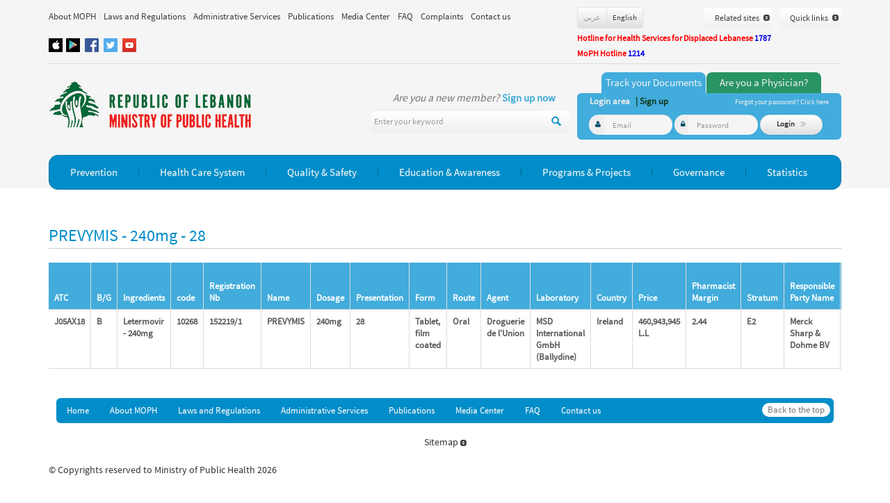

--- FILE ---
content_type: text/html; charset=UTF-8
request_url: https://moph.gov.lb/en/Drugs/view/3122
body_size: 13844
content:
<!DOCTYPE html>
<html>
<head>
	<meta charset="utf-8">
    <meta http-equiv="X-UA-Compatible" content="IE=edge">    
    <meta name="viewport" content="width=device-width, initial-scale=1">
	<meta http-equiv="Content-Type" content="text/html; charset=utf-8" />
		<title> Home</title>
	
		<link rel="stylesheet" type="text/css" href="/css/en/css_cached.css?param7" />
	<meta name="DESCRIPTION" content="Home" />
<meta name="KEYWORDS" content="Dr Walid Ammar, MOPH, Ministry of Health" />
<meta name="LANGUAGE" content="EN" />
<meta name="DISTRIBUTION" content="global" />
<meta name="ROBOTS" content="index,follow" />

	<link rel="shortcut icon" href="/img/favicon.png" type="image/x-icon" >

	<script type="text/javascript" src="/js/user_jquery_top_en_cached.js" ></script>
		    <style>
	        .sliderDesc h1{
	            direction:ltr;
	        }
	    </style>
	    	 
 	<!--<script src="https://maps.google.com/maps?file=api&amp;v=2&amp;key=ABQIAAAAiZVbo2iLPHsantFyqspDuRTAeGz9dP13U01EftDOeU8A9kn0fRSwp-SB7dXPBFi1YlNKfOacgqxBRA&sensor=false" type="text/javascript"></script>-->
 	
 	<script src="https://maps.google.com/maps?file=api&amp;v=2&amp;key=AIzaSyDt5dDn93aw89BrGnSAGIX6ucuX2NEpa5o&sensor=false" type="text/javascript"></script>

	<script src="https://www.google.com/recaptcha/api.js" async defer></script>

	<!-- <link href='http://fonts.googleapis.com/css?family=Source+Sans+Pro:200,300,400,600,700,900' rel='stylesheet' type='text/css'>
	<script type="text/javascript" src="http://www.google.com/recaptcha/api/js/recaptcha_ajax.js"></script> -->


	
	
<meta property="fb:app_id" content="378537472243260"/>
<meta property="og:title" content="moph"/>
<meta property="og:type" content="website"/>
<meta property="og:url" content="http://www.moph.gov.lb"/>
	<meta property="og:image:width" content="600"/>
	<meta property="og:image:height" content="315"/>
<meta property="og:image" content="http://www.moph.gov.lb/img/en/fbLogo3.jpg"/>
<style>
    .himage{width:100%;}
</style>

</head>


<body>


		<div id="my_popup"><div id="my_popup_content"></div></div>
	<!-- header -->
	<div class="greyHeaderBg">
    <div class="container">
	<div class="col-lg-8 col-md-12 col-sm-12 col-xs-12 hidden-xs floatClass" style="padding-left:0;padding-right:0">
		<ul class="topNavList ">
			<li class="topNavListItem commonMenu " id="main_menu_about_us" >
								<a href="/en/about" class="topNavListItemLink" >About MOPH</a>
				
	
	<div style=";" class="upperSubmenu" id="submenu_about_us" >
		<div class="subMenuUpArrow2">&nbsp;</div>
	<!--		<div class="submenuColSep1">&nbsp;</div>-->
		<div class="submenuColSep2">&nbsp;</div>
		<!--		<div class="submenuColSep2">&nbsp;</div>-->
		
<!--		<ul>-->
			<div class='SubMenuEntryContainer'><div class='SubMenuEntry' style='' >	
	<!--				<div class='f-l'>					-->
						<a style="border-right: "    href="/en/Pages/9/1024/the-ministry">The Ministry of Public Health</a>
	<!--				</div>-->
					</div><div class='SubMenuEntry' style='' >	
	<!--				<div class='f-l'>					-->
						<a style="border-right: none"    href="/en/Pages/9/1/our-vision-mission">Our Vision / Mission</a>
	<!--				</div>-->
					</div></div><div class='SubMenuEntryContainer'><div class='SubMenuEntry' style='' >	
	<!--				<div class='f-l'>					-->
						<a style="border-right: "    href="/en/Pages/9/1269/strategic-plans">Strategic Plans</a>
	<!--				</div>-->
					</div><div class='SubMenuEntry' style='' >	
	<!--				<div class='f-l'>					-->
						<a style="border-right: none"    href="/en/Pages/9/3802/job-opportunities-">Job Opportunities </a>
	<!--				</div>-->
					</div></div>			
<!--		</ul>-->
	</div>
	
	
<script>	
	
	$('#main_menu_about_us').hoverIntent({
		over: function(elemt){
			$("#submenu_about_us").show();
			
				$(".commonMenu").removeClass('activeMenu');
				$("#main_menu_about_us").addClass('activeMenu');
			
		},
			timeout: 300, // number = milliseconds delay before onMouseOut
		out: function(){
			$("#submenu_about_us").hide();
			
			$(".commonMenu").removeClass('activeMenu');
				
			
					
		}
	});
</script>
			</li>
			<li class="topNavListItem commonMenu">
								<a href="/en/laws" class="topNavListItemLink">Laws and Regulations</a>

			</li>
			<li class="topNavListItem commonMenu"  id="main_menu_administrative_services" >
								<a href="/en/AdministrativeServices/index" class="topNavListItemLink">Administrative Services</a>
							</li>
            <li class="topNavListItem commonMenu"  id="main_menu_e-services" style="display:none;" >
                <a href="/en/e-services" class="topNavListItemLink">E-Services</a>
            </li>
			<li class="topNavListItem commonMenu" id="main_menu_publications" >
								<a href="/en/publications" class="topNavListItemLink">Publications</a>
							</li>
			<li class="topNavListItem commonMenu"  id="main_menu_media_center" >
								<a href="/en/Media" class="topNavListItemLink">Media Center</a>
				
	
	<div style="" class="upperSubmenu" id="submenu_media_center" >
		<div class="subMenuUpArrow2">&nbsp;</div>
	<!--		<div class="submenuColSep1">&nbsp;</div>-->
		<div class="submenuColSep2">&nbsp;</div>
		<!--		<div class="submenuColSep2">&nbsp;</div>-->
		
<!--		<ul>-->
			<div class='SubMenuEntryContainer'><div class='SubMenuEntry' style='' >	
	<!--				<div class='f-l'>					-->
						<a style="border-right: "   href="/en/Media/news">News</a>
	<!--				</div>-->
					</div><div class='SubMenuEntry' style='' >	
	<!--				<div class='f-l'>					-->
						<a style="border-right: none"   href="/en/Media/alerts">Alerts</a>
	<!--				</div>-->
					</div><div class='SubMenuEntry' style='' >	
	<!--				<div class='f-l'>					-->
						<a style="border-right: "   href="/en/Media/announcements">Announcements</a>
	<!--				</div>-->
					</div></div><div class='SubMenuEntryContainer'><div class='SubMenuEntry' style='' >	
	<!--				<div class='f-l'>					-->
						<a style="border-right: none"   href="/en/Media/events_conferences">Events & Conferences</a>
	<!--				</div>-->
					</div><div class='SubMenuEntry' style='' >	
	<!--				<div class='f-l'>					-->
						<a style="border-right: "   href="/en/Media/health_in_lebanon">Health in Lebanon</a>
	<!--				</div>-->
					</div>			
<!--		</ul>-->
	</div>
	
	
<script>	
	
	$('#main_menu_media_center').hoverIntent({
		over: function(elemt){
			$("#submenu_media_center").show();
			
				$(".commonMenu").removeClass('activeMenu');
				$("#main_menu_media_center").addClass('activeMenu');
			
		},
			timeout: 300, // number = milliseconds delay before onMouseOut
		out: function(){
			$("#submenu_media_center").hide();
			
			$(".commonMenu").removeClass('activeMenu');
				
			
					
		}
	});
</script>
							</li>
			<li class="topNavListItem commonMenu" id="main_menu_faq" >
								<a href="/en/faq" class="topNavListItemLink">FAQ</a>
				
	
	<div style=";" class="upperSubmenu" id="submenu_faq" >
		<div class="subMenuUpArrow2">&nbsp;</div>
	<!--		<div class="submenuColSep1">&nbsp;</div>-->
		<div class="submenuColSep2">&nbsp;</div>
		<!--		<div class="submenuColSep2">&nbsp;</div>-->
		
<!--		<ul>-->
			<div class='SubMenuEntryContainer'><div class='SubMenuEntry' style='' >	
	<!--				<div class='f-l'>					-->
						<a style="border-right: "    href="/en/Pages/14/2455/hospital-accreditation-faq">Hospital Accreditation </a>
	<!--				</div>-->
					</div></div><div class='SubMenuEntryContainer'><div class='SubMenuEntry' style='' >	
	<!--				<div class='f-l'>					-->
						<a style="border-right: none"    href="/en/Pages/14/1402/phc-faq">Primary Health Care</a>
	<!--				</div>-->
					</div></div>			
<!--		</ul>-->
	</div>
	
	
<script>	
	
	$('#main_menu_faq').hoverIntent({
		over: function(elemt){
			$("#submenu_faq").show();
			
				$(".commonMenu").removeClass('activeMenu');
				$("#main_menu_faq").addClass('activeMenu');
			
		},
			timeout: 300, // number = milliseconds delay before onMouseOut
		out: function(){
			$("#submenu_faq").hide();
			
			$(".commonMenu").removeClass('activeMenu');
				
			
					
		}
	});
</script>
			</li>
			<li class="topNavListItem commonMenu"  id="main_menu_complaints" >
								<a href="/en/complaints" class="topNavListItemLink">Complaints</a>
							</li>
			<li class="topNavListItem commonMenu"  id="main_menu_contact_us" >
								<a href="/en/contact" class="topNavListItemLink">Contact us</a>
							</li>
		</ul>
		<div class="socaialLink visible-lg visible-md" style="padding-top:10px;width:100%;margin-bottom:3px;">
			            <a target="_blank" href="https://www.facebook.com/mophleb"  title="Facebook" class="socaialLinkList face"></a>            <a target="_blank" href="https://twitter.com/mophleb"  title="Twitter" class="socaialLinkList twit"></a>            <a target="_blank" href="http://www.youtube.com/mophleb" title="Youtube" class="socaialLinkList youtube"></a><a href="https://appsto.re/lb/ok9oM.i" target="_blank" class="floatClass" style="width:20px;overflow:hidden;text-align:left;direction:ltr;" title="App Store"><img style="margin-left:-1px;" src="/img/appStore.jpg" alt="" border="0" /></a><a href="https://play.google.com/store/apps/details?id=com.apps2you.MOPH" target="_blank" class="floatClass" title="Google Play" style="margin-left:5px;margin-right:5px;width:20px;overflow:hidden;text-align:left;direction:ltr;"><img style="margin-left:-1px;" src="/img/googlePlay.jpg" alt="" border="0" /></a>		</div>
	</div>
	<div class="col-lg-4 col-md-12 col-sm-12 col-xs-12 floatClass" style="margin-top:10px;padding:0px;">
		<div class="visible-lg visible-md col-lg-4 floatClass" style="padding:0px;">            	
            	<div class="btn-group  noIndent " style="margin-bottom: 5px;" role="group" aria-label="...">            	
	            		                <div class="btn miniBtn btn-default"><a class="langBtn " href="/ar/Drugs/view/3122" onclick="change_lang('ar');return false;">&#1593;&#1585;&#1576;&#1610;</a></div>
	                <div class="btn miniBtn  btn-default"><a class="langBtn langBtnActive"  href="/en/Drugs/view/3122" onclick="change_lang('en');return false;">English</a></div>
<!-- 	                <div class="btn miniBtn btn-default"><a class="langBtn "  href="/Pages/coming_soon"></a></div> -->
	                
	               
	            </div>
            
            	
            </div>
            
<div >
				<div  style="z-index: 2000" class="btn btn-lg greyBtn topLinkBtnContainer floatRevClass " onclick="show_link_menu('quick_links')">
				<div class="f-l">Quick links</div>
				<div class="f-l linkBtnArrows"><img src="/img/spacer.gif" width="9" height="9" alt="" /></div>
				
				<div class="topLinkBtnInner" id="quick_links" >
					<ul>
												
							<li style="border: " ><a  target="_blank" href="http://www.moph.gov.lb/en/Users/track_document">Track Your Document</a></li>
													
							<li style="border: " ><a  target="_blank" href="http://moph.gov.lb/en/Pages/3/3101/drugs-public-price-list-">Drugs Public Price List</a></li>
													
							<li style="border: none" ><a  target="_blank" href="http://moph.gov.lb/en/HealthFacilities/index/3/188/8/health-facility-locator">Health Facility Locator</a></li>
													
					</ul>
				</div>
			</div>
				
		 
		
	<div style="z-index: 2000" class="btn btn-lg greyBtn topLinkBtnContainer hidden-lg hidden-md floatRevClass" onclick="show_link_menu('all_links')">
		<div class="f-l">links</div>
		<div class="f-l linkBtnArrows"><img src="/img/spacer.gif" width="9" height="9" alt="" /></div>
		
		<div class="topLinkBtnInner" id="all_links" >
			<ul>
										
					<li style="border: " ><a  target="_blank" href="http:////www.beirutsummit.gov.lb/">Beirut Summit 2019</a></li>
											
					<li style="border: " ><a  target="_blank" href="http://www.nodlb.org">National Organization for Organ and Tissues Donation and Transplantation</a></li>
											
					<li style="border: " ><a  target="_blank" href="http://www.agriculture.gov.lb/english/Pages/Main.aspx">Ministry of Agriculture</a></li>
											
					<li style="border: " ><a  target="_blank" href="http://www.culture.gov.lb/">Ministry of Culture</a></li>
											
					<li style="border: " ><a  target="_blank" href="http://www.ministryofdisplaced.gov.lb/Cultures/ar-lb/Pages/default.aspx">Ministry of Displaced</a></li>
											
					<li style="border: " ><a  target="_blank" href="http://www.economy.gov.lb/en/">Ministry of Economy and Trade</a></li>
											
					<li style="border: " ><a  target="_blank" href="http://https://www.mehe.gov.lb/en">Ministry of Education and Higher Education</a></li>
											
					<li style="border: " ><a  target="_blank" href="http://www.energyandwater.gov.lb/">Ministry of Energy and Water</a></li>
											
					<li style="border: " ><a  target="_blank" href="http://www.moe.gov.lb/home.aspx">Ministry of Environment</a></li>
											
					<li style="border: " ><a  target="_blank" href="http://www.finance.gov.lb/Pages/index.htm">Ministry of Finance</a></li>
											
					<li style="border: " ><a  target="_blank" href="http://www.emigrants.gov.lb/">Ministry of Foreign Affairs and Emigrants </a></li>
											
					<li style="border: " ><a  target="_blank" href="http://www.justice.gov.lb/CP/ViewPage.aspx?id=1&language=2">Ministry of Justice</a></li>
											
					<li style="border: " ><a  target="_blank" href="http://www.industry.gov.lb/pages/default.aspx">Ministry of Industry</a></li>
											
					<li style="border: " ><a  target="_blank" href="http://www.moim.gov.lb/">Ministry of Interior and Municipalities</a></li>
											
					<li style="border: " ><a  target="_blank" href="http://www.labor.gov.lb/_layouts/MOL_Application/default.aspx">Ministry of Labor</a></li>
											
					<li style="border: " ><a  target="_blank" href="http://www.mod.gov.lb/Cultures/ar-lb/Pages/default.aspx">Ministry of National Defense</a></li>
											
					<li style="border: " ><a  target="_blank" href="http://www.transportation.gov.lb/Index.aspx">Ministry of Public Works and Transport</a></li>
											
					<li style="border: " ><a  target="_blank" href="http://www.socialaffairs.gov.lb/en/msadefault.aspx?parm=10">Ministry of Social Affairs</a></li>
											
					<li style="border: " ><a  target="_blank" href="http://www.mpt.gov.lb/index.php/en/">Ministry of Telecommunications</a></li>
											
					<li style="border: " ><a  target="_blank" href="http://mot.gov.lb/">Ministry of Tourism</a></li>
											
					<li style="border: " ><a  target="_blank" href="http://www.minijes.gov.lb/Cultures/ar-lb/Pages/default.aspx">Ministry of Youth and Sports</a></li>
											
					<li style="border: " ><a  target="_blank" href="http://www.omsar.gov.lb/Cultures/en-US/Pages/default.aspx">Office of the Minister of State for Administrative Reform (OMSAR)</a></li>
											
					<li style="border: " ><a  target="_blank" href="http://www.bguh.gov.lb/">Rafic Hariri University Hospital (RHUH)</a></li>
											
					<li style="border: " ><a  target="_blank" href="http://www.cas.gov.lb/">Central Administration of Statistics (CAS)</a></li>
											
					<li style="border: " ><a  target="_blank" href="http://www.csb.gov.lb/">Civil Service Board</a></li>
											
					<li style="border: " ><a  target="_blank" href="http://www.mfe.gov.lb/">Cooperative of Government Employees</a></li>
											
					<li style="border: " ><a  target="_blank" href="http://www.cdr.gov.lb/eng/home.asp">Council for Development and Reconstruction</a></li>
											
					<li style="border: " ><a  target="_blank" href="http://www.cnrs.edu.lb/">National Council for Scientific Research</a></li>
											
					<li style="border: " ><a  target="_blank" href="http://nna-leb.gov.lb/en">National News Agency</a></li>
											
					<li style="border: " ><a  target="_blank" href="http://www.cnss.gov.lb">National Social Security Fund</a></li>
											
					<li style="border: " ><a  target="_blank" href="http://oml.org.lb/en/Home">Lebanese Order of Physicians</a></li>
											
					<li style="border: " ><a  target="_blank" href="http://www.opl.org.lb/site/en/index.php">Order of Pharmacist</a></li>
											
					<li style="border: " ><a  target="_blank" href="http://www.orderofnurses.org.lb/defaultEn.html">Order of Nurses in Lebanon</a></li>
											
					<li style="border: " ><a  target="_blank" href="http://www.syndicateofhospitals.org.lb/">Syndicate of Hospital in Lebanon</a></li>
											
					<li style="border: " ><a  target="_blank" href="http://europa.eu/">Europian Union</a></li>
											
					<li style="border: " ><a  target="_blank" href="http://www.imshealth.com/">International Medical Statistics (IMS)</a></li>
											
					<li style="border: " ><a  target="_blank" href="http://www.un.org/">United Nations</a></li>
											
					<li style="border: " ><a  target="_blank" href="http://www.worldbank.org/">The World Bank</a></li>
											
					<li style="border: " ><a  target="_blank" href="http://www.who.int/countries/lbn/en/">World Health Organization (WHO) office in Lebanon</a></li>
											
					<li style="border: " ><a  target="_blank" href="http://www.who.int/en/">World Health Organization (WHO)</a></li>
									
								
										
					<li style="border: " ><a  target="_blank" href="http://www.moph.gov.lb/en/Users/track_document">Track Your Document</a></li>
											
					<li style="border: " ><a  target="_blank" href="http://moph.gov.lb/en/Pages/3/3101/drugs-public-price-list-">Drugs Public Price List</a></li>
											
					<li style="border: none" ><a  target="_blank" href="http://moph.gov.lb/en/HealthFacilities/index/3/188/8/health-facility-locator">Health Facility Locator</a></li>
									
			</ul>
		</div>
	</div>
	
	 
            
	<div style="z-index: 2000" class="btn-lg greyBtn topLinkBtnContainer visible-lg visible-md floatRevClass" onclick="show_link_menu('both_links')">
		<div class="f-l">Related sites</div>
		<div class="f-l linkBtnArrows"><img src="/img/spacer.gif" width="9" height="9" alt="" /></div>
		
		<div class="topLinkBtnInner" id="both_links" >
			<ul>
										
					<li style="border: " ><a  target="_blank" href="http:////www.beirutsummit.gov.lb/">Beirut Summit 2019</a></li>
											
					<li style="border: " ><a  target="_blank" href="http://www.nodlb.org">National Organization for Organ and Tissues Donation and Transplantation</a></li>
											
					<li style="border: " ><a  target="_blank" href="http://www.agriculture.gov.lb/english/Pages/Main.aspx">Ministry of Agriculture</a></li>
											
					<li style="border: " ><a  target="_blank" href="http://www.culture.gov.lb/">Ministry of Culture</a></li>
											
					<li style="border: " ><a  target="_blank" href="http://www.ministryofdisplaced.gov.lb/Cultures/ar-lb/Pages/default.aspx">Ministry of Displaced</a></li>
											
					<li style="border: " ><a  target="_blank" href="http://www.economy.gov.lb/en/">Ministry of Economy and Trade</a></li>
											
					<li style="border: " ><a  target="_blank" href="http://https://www.mehe.gov.lb/en">Ministry of Education and Higher Education</a></li>
											
					<li style="border: " ><a  target="_blank" href="http://www.energyandwater.gov.lb/">Ministry of Energy and Water</a></li>
											
					<li style="border: " ><a  target="_blank" href="http://www.moe.gov.lb/home.aspx">Ministry of Environment</a></li>
											
					<li style="border: " ><a  target="_blank" href="http://www.finance.gov.lb/Pages/index.htm">Ministry of Finance</a></li>
											
					<li style="border: " ><a  target="_blank" href="http://www.emigrants.gov.lb/">Ministry of Foreign Affairs and Emigrants </a></li>
											
					<li style="border: " ><a  target="_blank" href="http://www.justice.gov.lb/CP/ViewPage.aspx?id=1&language=2">Ministry of Justice</a></li>
											
					<li style="border: " ><a  target="_blank" href="http://www.industry.gov.lb/pages/default.aspx">Ministry of Industry</a></li>
											
					<li style="border: " ><a  target="_blank" href="http://www.moim.gov.lb/">Ministry of Interior and Municipalities</a></li>
											
					<li style="border: " ><a  target="_blank" href="http://www.labor.gov.lb/_layouts/MOL_Application/default.aspx">Ministry of Labor</a></li>
											
					<li style="border: " ><a  target="_blank" href="http://www.mod.gov.lb/Cultures/ar-lb/Pages/default.aspx">Ministry of National Defense</a></li>
											
					<li style="border: " ><a  target="_blank" href="http://www.transportation.gov.lb/Index.aspx">Ministry of Public Works and Transport</a></li>
											
					<li style="border: " ><a  target="_blank" href="http://www.socialaffairs.gov.lb/en/msadefault.aspx?parm=10">Ministry of Social Affairs</a></li>
											
					<li style="border: " ><a  target="_blank" href="http://www.mpt.gov.lb/index.php/en/">Ministry of Telecommunications</a></li>
											
					<li style="border: " ><a  target="_blank" href="http://mot.gov.lb/">Ministry of Tourism</a></li>
											
					<li style="border: " ><a  target="_blank" href="http://www.minijes.gov.lb/Cultures/ar-lb/Pages/default.aspx">Ministry of Youth and Sports</a></li>
											
					<li style="border: " ><a  target="_blank" href="http://www.omsar.gov.lb/Cultures/en-US/Pages/default.aspx">Office of the Minister of State for Administrative Reform (OMSAR)</a></li>
											
					<li style="border: " ><a  target="_blank" href="http://www.bguh.gov.lb/">Rafic Hariri University Hospital (RHUH)</a></li>
											
					<li style="border: " ><a  target="_blank" href="http://www.cas.gov.lb/">Central Administration of Statistics (CAS)</a></li>
											
					<li style="border: " ><a  target="_blank" href="http://www.csb.gov.lb/">Civil Service Board</a></li>
											
					<li style="border: " ><a  target="_blank" href="http://www.mfe.gov.lb/">Cooperative of Government Employees</a></li>
											
					<li style="border: " ><a  target="_blank" href="http://www.cdr.gov.lb/eng/home.asp">Council for Development and Reconstruction</a></li>
											
					<li style="border: " ><a  target="_blank" href="http://www.cnrs.edu.lb/">National Council for Scientific Research</a></li>
											
					<li style="border: " ><a  target="_blank" href="http://nna-leb.gov.lb/en">National News Agency</a></li>
											
					<li style="border: " ><a  target="_blank" href="http://www.cnss.gov.lb">National Social Security Fund</a></li>
											
					<li style="border: " ><a  target="_blank" href="http://oml.org.lb/en/Home">Lebanese Order of Physicians</a></li>
											
					<li style="border: " ><a  target="_blank" href="http://www.opl.org.lb/site/en/index.php">Order of Pharmacist</a></li>
											
					<li style="border: " ><a  target="_blank" href="http://www.orderofnurses.org.lb/defaultEn.html">Order of Nurses in Lebanon</a></li>
											
					<li style="border: " ><a  target="_blank" href="http://www.syndicateofhospitals.org.lb/">Syndicate of Hospital in Lebanon</a></li>
											
					<li style="border: " ><a  target="_blank" href="http://europa.eu/">Europian Union</a></li>
											
					<li style="border: " ><a  target="_blank" href="http://www.imshealth.com/">International Medical Statistics (IMS)</a></li>
											
					<li style="border: " ><a  target="_blank" href="http://www.un.org/">United Nations</a></li>
											
					<li style="border: " ><a  target="_blank" href="http://www.worldbank.org/">The World Bank</a></li>
											
					<li style="border: " ><a  target="_blank" href="http://www.who.int/countries/lbn/en/">World Health Organization (WHO) office in Lebanon</a></li>
											
					<li style="border: " ><a  target="_blank" href="http://www.who.int/en/">World Health Organization (WHO)</a></li>
									
								
			</ul>
		</div>
	</div>
	
	
	   
   <div class="floatClass hidden-lg hidden-md">
			 <div  style="_z-index: 999999999" class="btn btn-lg greyBtn topLinkBtnContainer   floatRevClass" onclick="show_link_menu('langList')">
				 <div class="f-l">English</div>
				 <div class="f-l linkBtnArrows"><img src="/img/spacer.gif" width="9" height="9" alt="" /></div>

				 <div class="topLinkBtnInner" id="langList" >
					 <ul>
						 						 <li  ><a href="/ar/Drugs/view/3122" onclick="change_lang('ar');return false;">&#1593;&#1585;&#1576;&#1610;</a></li>
						 <li  ><a href="/en/Drugs/view/3122" onclick="change_lang('en');return false;">English</a></li>
						 <!-- 					<li style="border: none" ><a href="" onclick="change_lang('fr');return false;"></a></li> -->


					 </ul>
				 </div>
			 </div>
		</div>
	
	
	
	
<!--	<div class="visible-lg visible-md">-->
					<!--<div style="z-index: 99999999999" class="btn btn-lg greyBtn topLinkBtnContainer" onclick="show_link_menu('government_sites')">
				<div class="f-l">Related sites</div>
				<div class="f-l linkBtnArrows"><img src="/img/spacer.gif" width="9" height="9" alt="" /></div>
				
				<div class="topLinkBtnInner" id="government_sites" >
					<ul>
												
							<li style="border: " ><a  target="_blank" href="http://www.who.int/en/">World Health Organization (WHO)</a></li>
													
						
						
					</ul>
				</div>
			</div>-->
					
			<!--<div  style="z-index: 9999999999" class="btn btn-lg greyBtn topLinkBtnContainer  " onclick="show_link_menu('other_sites')">
				<div class="f-l">Other sites</div>
				<div class="f-l linkBtnArrows"><img src="/img/spacer.gif" width="9" height="9" alt="" /></div>
				
				<div class="topLinkBtnInner" id="other_sites" >
					<ul>
												
							<li style="border: " ><a  target="_blank" href="http://www.who.int/en/">World Health Organization (WHO)</a></li>
													
					</ul>
				</div>
				
			</div>-->
				
		
	
<!--	</div>-->
	<div class="socaialLink hidden-lg hidden-md f-l">
        	            <a target="_blank" href="https://www.facebook.com/mophleb" class="socaialLinkList face"></a>            <a target="_blank" href="https://twitter.com/mophleb" class="socaialLinkList twit"></a>   </div>
   

		
</div>
		<!-- 		 ////sm xs lang button moved to links_menu element  -->
		<!--
		<div class="hotlineDiv"><a href="tel:1214"><img src="/img/en/hotline.png" alt=""" border="0"/></a></div>
		<a href="tel:009611594459">		<div align="right" style="font-weight:bold;float:right;padding-bottom:5px;color:#ff0000;font-size:15px;"> or coronavirus hotline <span style=color:#ff0000;"">01/594459</span> &nbsp;&nbsp;</div>
		</a>
		 -->
		 		 <!--div align="right" style="font-weight:bold;float:right;padding-bottom:5px;color:#ff0000;font-size:12px;clear:both;width:100%;text-align:left;">Hotline for complaints <span style="color:#ff0000;">1214</span> &nbsp;&nbsp;</div-->
		 <!--div align="right" style="font-weight:bold;float:right;padding-bottom:5px;color:#ff0000;font-size:12px;clear:both;width:100%;text-align:left;">Coronavirus hotline <span style="color:#ff0000;">01/594459</span> &nbsp;&nbsp;</div-->
         <div align="right" style="font-weight:bold;float:right;padding-bottom:5px;color:#ff0000;font-size:12px;clear:both;width:100%;text-align:left;">Hotline for Health Services for Displaced Lebanese<span style="color:#0000ee;"> 1787</span></div>
		 <div align="right" style="font-weight:bold;float:right;padding-bottom:5px;color:#ff0000;font-size:12px;clear:both;width:100%;text-align:left;display:none;">Hotline for the Patient Admission to Hospitals <span style="color:#0000ee;"> 01/832700</span></div>
         <div align="right" style="font-weight:bold;float:right;padding-bottom:5px;color:#ff0000;font-size:12px;clear:both;width:100%;text-align:left;display:none;">COVID-19 Vaccine Registration Form <span style="color:#ff0000;"> <a href="http://covax.moph.gov.lb" target="_blank" style="color: #0000ee">covax.moph.gov.lb</a></span></div>
         <div align="right" style="font-weight:bold;float:right;padding-bottom:5px;color:#ff0000;font-size:12px;clear:both;width:100%;text-align:left;">MoPH Hotline<span style="color:#0000ee;"> 1214</span></div>

		 	</div>
	<div class="hidden-lg col-md-12 col-sm-12 col-xs-12" style="height:20px">&nbsp;</div>



	<div class="col-lg-12 greyLineHeader"></div>
</div>
<div class="container">

	<div class="col-lg-8 col-md-6 floatClass" style="padding:0px;">
		<div class="logo col-lg-5 col-md-5 floatClass" style="margin-top:13px;"><a href="/"><img src="/img/en/logo.png" class="floatClass img-responsive" alt="" /></a></div>




		<div class="col-lg-7 col-md-7 col-sm-6 col-xs-12 floatClass" style="padding:0px;margin-top:20px;">

			<div class="newLogin floatRevClass  visible-lg">
									Are you a new member? <span class="newLoginBlue"> <a href="/en/Users/register"> Sign up now</a></span>
							</div>

			<div class="clear"></div>


			<div class="searchFormContainer">
				<form accept-charset="utf-8" method="GET"  id="searchForm" action="/en/Search/index">
					<div class="searchInput col-lg-8 col-md-10 noIndent">
						<div class="input-group ">

							<input type="text" class="form-control greyBtn fixHeightInput" name="search_text" placeholder="Enter your keyword">

					              <span class="input-group-btn">
					                <button onclick="$('#searchForm').submit();" class="btn greyBtn" type="button"><img src="/img/search.png" alt=""/></button>
					              </span>

						</div>
						<!-- /input-group -->
					</div>
				</form>
			</div>

		</div>

	</div>
	<div class="col-lg-4 col-md-6 col-sm-6 col-xs-12" style="padding:0px;margin-top:-15px;">

		<div class="hidden-lg hidden-md" style="margin-top:45px;">

			<div style="float:right;">
				<div class="loginIcon f-l"   onclick="show_login_form()" ><img src="/img/spacer.gif" width="42" height="34" alt=""/></div>
				<div class="searchIcon f-l"   onclick="show_search_form()" ><img src="/img/spacer.gif" width="42" height="34" alt=""/></div>

				<div class="f-l navigationBtn ">
					<nav class="mainMenuBox navbar navbar-default">
						<div class="navbar-header">
							<button type="button" class="navbar-toggle collapsed" data-toggle="collapse" data-target="#bs-example-navbar-collapse-2">
								<span class="sr-only">Toggle navigation</span>
								<span class="icon-bar"></span>
								<span class="icon-bar"></span>
								<span class="icon-bar"></span>
							</button>
						</div>
					</nav>
				</div>

			</div>

		</div>


		<div class="col-lg-12 col-md-12 col-sm-12 col-xs-12 visible-sm visible-xs" style="height:15px;">&nbsp;</div>

		<div class="indentFixibleForm visible-xs"></div>


		<!--         <div class="newLogin f-l  visible-lg" style="margin-:20px">-->
					<span class="newLoginBlue citizenTagTitle hidden-sm hidden-xs" id="citizenTitle" onclick="$('#usersLogin').show();$('#doctorsLogin').hide();">Track your Documents</span>
			<span class="newLoginBlue docTagTitle  hidden-sm hidden-xs" id="docTitle" onclick="$('#usersLogin').hide();$('#doctorsLogin').show();">Are you a Physician?</span>
				<!--           </div>-->
		<!--<div class="newLogin f-l  visible-lg" style="margin-left:20px">
                 <span class="newLoginBlue"> <a href="/en/Users/register"> Sign up now</a></span>
            </div>-->

		<div class="loginFormBox col-lg-12 col-md-12 col-sm-12 col-xs-12 floatRevClass" id="usersLogin">
	<div class="loginFormTextBox">
					<div class="loginFormTextItem">
				<span class="loginFormTextGrey">Login area</span>
				<a href="/en/Users/register" class="loginFormTextGreen">| Sign up</a>
			</div>
				<div class="loginFormTextItem floatRevClass">
			<a href="/en/Users/forgot_pwd"><span class="loginFormTextMini">Forgot your password? Click here</span></a>
		</div>
	</div>
	
		<form class="form-inline" method="post" action="/Users/login/">
			<div id="usersLoginDiv" class="floatClass"  style="width: 100%;">
				<div class="form-group loginFormGroup floatClass">
					<div class="input-group">
						<span class="input-group-addon no-border"><i class="fa  fa-user greyBtnColor"></i></span>
						<input name="data[User][login_email]" type="text" class="form-control no-border greyBtnColor loginField" id="inputGroupSuccess3"
							   placeholder="Email">
					</div>
				</div>
				<div class="form-group loginFormGroup floatClass">
					<div class="input-group">
						<span class="input-group-addon no-border"><i class="fa fa-lock greyBtnColor"></i></span>
						<input name="data[User][login_password]" type="password" class="form-control no-border greyBtnColor loginField" id="exampleInputPassword1"
							   placeholder="Password">
					</div>
				</div>

				<button type="submit" class="btn floatClass btn-default loginFormBtn">Login <img src="/img/en/login.png" alt=""/></button>
			</div>

			<div id="doctorsLoginDiv" class="floatClass" style="width:100%;display:none;">
				<div class="form-group loginFormGroup  floatClass" style="width: 135px;">
					<div class="input-group col-xs-6 floatClass loginTextArea">
						<span class="input-group-addon no-border"><i class="fa  fa-user greyBtnColor"></i></span>
						<input name="data[User][login_code]" type="text" class="form-control no-border greyBtnColor" placeholder="Code" style="width:55px;">
					</div>

					<div class="input-group col-xs-4 floatClass loginTextArea">
						<div class="input select"><select name="data[User][login_character]" class="form-control no-border greyBtnColor" style="width:50px;border-radius:10px;" id="UserLoginCharacter">
<option value=""></option>
<option value="&#1575;">&#1575;</option>
<option value="&#1576;">&#1576;</option>
<option value="&#1578;">&#1578;</option>
<option value="&#1580;">&#1580;</option>
<option value="&#1581;">&#1581;</option>
<option value="&#1582;">&#1582;</option>
<option value="&#1583;">&#1583;</option>
<option value="&#1584;">&#1584;</option>
<option value="&#1585;">&#1585;</option>
<option value="&#1586;">&#1586;</option>
<option value="&#1587;">&#1587;</option>
<option value="&#1588;">&#1588;</option>
<option value="&#1589;">&#1589;</option>
<option value="&#1590;">&#1590;</option>
<option value="&#1591;">&#1591;</option>
<option value="&#1592;">&#1592;</option>
<option value="&#1593;">&#1593;</option>
<option value="&#1594;">&#1594;</option>
<option value="&#1601;">&#1601;</option>
<option value="&#1602;">&#1602;</option>
<option value="&#1603;">&#1603;</option>
<option value="&#1604;">&#1604;</option>
<option value="&#1605;">&#1605;</option>
<option value="&#1606;">&#1606;</option>
<option value="&#1607;">&#1607;</option>
<option value="&#1608;">&#1608;</option>
<option value="&#1610;">&#1610;</option>
</select></div>					</div>

				</div>
				<div class="form-group loginFormGroup floatClass" style="width:90px;">
					<div class="input-group">
						<span class="input-group-addon no-border"><i class="fa fa-lock greyBtnColor"></i></span>
						<input name="data[User][login_doc_password]" type="password" class="form-control no-border greyBtnColor" placeholder="Password"  >
					</div>
				</div>
				<div class="f-l">
					<button type="submit" class="btn  btn-default loginFormBtn">
						Login <img src="/img/en/login.png" alt=""/></button>
				</div>
			</div>

			<div class="clearFixBlueForm visible-sm visible-xs"></div>


		</form>
		
</div>		<!-- <div class="loginFormBox col-lg-12 col-md-12 col-sm-12 col-xs-12 floatRevClass" id="usersLogin">
            <div class="loginFormTextBox">
            	                <div class="loginFormTextItem">
                    <span class="loginFormTextGrey">Login area</span>
                    <a href="/en/Users/register" class="loginFormTextGreen">| Sign up</a>
                </div>
                                <div class="loginFormTextItem floatRevClass">
               		<a href="/en/Users/forgot_pwd"><span class="loginFormTextMini">Forgot your password? Click here</span></a>
                </div>
            </div>
            
            <form class="form-inline" method="post" action="/Users/login">
            	<div id="usersLoginDiv" class="floatClass"  style="width: 100%;">
	                <div class="form-group loginFormGroup floatClass">
	                    <div class="input-group">
	                        <span class="input-group-addon no-border"><i class="fa  fa-user greyBtnColor"></i></span>
	                        <input name="data[User][login_email]" type="text" class="form-control no-border greyBtnColor loginField" id="inputGroupSuccess3"
	                               placeholder="User name">
	                    </div>
	                </div>
	                <div class="form-group loginFormGroup floatClass">
	                    <div class="input-group">
	                        <span class="input-group-addon no-border"><i class="fa fa-lock greyBtnColor"></i></span>
	                        <input name="data[User][login_password]" type="password" class="form-control no-border greyBtnColor loginField" id="exampleInputPassword1"
	                               placeholder="Password">
	                    </div>
	                </div>

	                <button type="submit" class="btn floatClass btn-default loginFormBtn">Login <img src="/img/en/login.png" alt=""/></button>
	             </div>

	             <div id="doctorsLoginDiv" class="floatClass" style="width:100%;display:none;">
	                <div class="form-group loginFormGroup  floatClass" style="width: 135px;">
	                    <div class="input-group col-xs-6 floatClass loginTextArea">
	                        <span class="input-group-addon no-border"><i class="fa  fa-user greyBtnColor"></i></span>
	                        <input name="data[User][login_code]" type="text" class="form-control no-border greyBtnColor" placeholder="Code" style="width:55px;">
	                    </div>

	                    <div class="input-group col-xs-4 floatClass loginTextArea">
	                     <div class="input select"><select name="data[User][login_character]" class="form-control no-border greyBtnColor" style="width:50px;border-radius:10px;" id="UserLoginCharacter">
<option value=""></option>
<option value="&#1575;">&#1575;</option>
<option value="&#1576;">&#1576;</option>
<option value="&#1578;">&#1578;</option>
<option value="&#1580;">&#1580;</option>
<option value="&#1581;">&#1581;</option>
<option value="&#1582;">&#1582;</option>
<option value="&#1583;">&#1583;</option>
<option value="&#1584;">&#1584;</option>
<option value="&#1585;">&#1585;</option>
<option value="&#1586;">&#1586;</option>
<option value="&#1587;">&#1587;</option>
<option value="&#1588;">&#1588;</option>
<option value="&#1589;">&#1589;</option>
<option value="&#1590;">&#1590;</option>
<option value="&#1591;">&#1591;</option>
<option value="&#1592;">&#1592;</option>
<option value="&#1593;">&#1593;</option>
<option value="&#1594;">&#1594;</option>
<option value="&#1601;">&#1601;</option>
<option value="&#1602;">&#1602;</option>
<option value="&#1603;">&#1603;</option>
<option value="&#1604;">&#1604;</option>
<option value="&#1605;">&#1605;</option>
<option value="&#1606;">&#1606;</option>
<option value="&#1607;">&#1607;</option>
<option value="&#1608;">&#1608;</option>
<option value="&#1610;">&#1610;</option>
</select></div>	                    </div>

	                </div>
	                <div class="form-group loginFormGroup floatClass" style="width:98px;">
	                    <div class="input-group">
	                        <span class="input-group-addon no-border"><i class="fa fa-lock greyBtnColor"></i></span>
	                        <input name="data[User][login_doc_password]" type="password" class="form-control no-border greyBtnColor" placeholder="Password"  >
	                    </div>
	                </div>
	                <div class="f-l">
	                	<button type="submit" class="btn  btn-default loginFormBtn">
	                		Login <img src="/img/en/login.png" alt=""/></button>
	                </div>
	             </div>

                <div class="clearFixBlueForm visible-sm visible-xs"></div>


            </form>
            	
        </div> -->

		<div class="loginFormBox DoctorsBox col-lg-12 col-md-12 col-sm-12 col-xs-12 floatRevClass" id="doctorsLogin" style="display:none" >

			<div class="loginFormTextBox">

									<div class="loginFormTextItem">
						<span class="loginFormTextGrey">Doctors Login area</span>
						<a href="/en/Users/register" class="loginFormTextGreen">| Sign up</a>
					</div>
				

				<div class="loginFormTextItem floatRevClass ">
					<a href="/en/Users/forgot_pwd"><span class="loginFormTextMini">Forgot your password? Click here</span></a>
				</div>

			</div>

			
				<form class="form-inline" method="post" action="/Users/login">
					<div id="doctorsLoginDiv" class="floatClass" style="width:100%;">
						<div class="form-group loginFormGroup  floatClass" style="width: 155px;">
							<div class="input-group col-xs-6 floatClass loginTextArea">
								<span class="input-group-addon no-border"><i class="fa  fa-user greyBtnColor"></i></span>
								<input name="data[User][login_code]" type="text" class="form-control no-border greyBtnColor" placeholder="Code" style="width:75px;border-radius:0 20px 20px 0 !important;">
							</div>

							<div class="input-group col-xs-4 f-l loginTextArea">
								<div class="input select"><select name="data[User][login_character]" class="form-control no-border greyBtnColor" style="width:50px;border-radius:10px;" id="UserLoginCharacter">
<option value=""></option>
<option value="&#1575;">&#1575;</option>
<option value="&#1576;">&#1576;</option>
<option value="&#1578;">&#1578;</option>
<option value="&#1580;">&#1580;</option>
<option value="&#1581;">&#1581;</option>
<option value="&#1582;">&#1582;</option>
<option value="&#1583;">&#1583;</option>
<option value="&#1584;">&#1584;</option>
<option value="&#1585;">&#1585;</option>
<option value="&#1586;">&#1586;</option>
<option value="&#1587;">&#1587;</option>
<option value="&#1588;">&#1588;</option>
<option value="&#1589;">&#1589;</option>
<option value="&#1590;">&#1590;</option>
<option value="&#1591;">&#1591;</option>
<option value="&#1592;">&#1592;</option>
<option value="&#1593;">&#1593;</option>
<option value="&#1594;">&#1594;</option>
<option value="&#1601;">&#1601;</option>
<option value="&#1602;">&#1602;</option>
<option value="&#1603;">&#1603;</option>
<option value="&#1604;">&#1604;</option>
<option value="&#1605;">&#1605;</option>
<option value="&#1606;">&#1606;</option>
<option value="&#1607;">&#1607;</option>
<option value="&#1608;">&#1608;</option>
<option value="&#1610;">&#1610;</option>
</select></div>							</div>

						</div>
						<div class="form-group loginFormGroup floatClass" style="width:90px;">
							<div class="input-group">
								<span class="input-group-addon no-border"><i class="fa fa-lock greyBtnColor"></i></span>
								<input name="data[User][login_doc_password]" type="password" class="form-control no-border greyBtnColor" placeholder="Password"  style="border-radius:0 20px 20px 0 !important;" >
							</div>
						</div>
						<div class="floatClass">
							<button type="submit" class="btn  btn-default loginFormBtn">
								Login <img src="/img/en/login.png" alt=""/></button>
						</div>
					</div>

					<div class="clearFixBlueForm visible-sm visible-xs"></div>


				</form>
				
		</div>


	</div>


</div>

<div class="container">
    <nav class="mainMenuBox navbar navbar-default">
    	<!-- <div class="navbar-header">
            <button type="button" class="navbar-toggle collapsed" data-toggle="collapse" data-target="#bs-example-navbar-collapse-2">
                <span class="sr-only">Toggle navigation</span>
                <span class="icon-bar"></span>
                <span class="icon-bar"></span>
                <span class="icon-bar"></span>
            </button>
          
        </div> -->
        <div class="collapse navbar-collapse" id="bs-example-navbar-collapse-2">
	        <ul class="nav nav-justified mainMenuList  navbar-nav" >
	        	
	        	<!-- hidden part  1  -->
	            <div class="mainMenuListItemSep hidden-lg hidden-md hidden-sm" style="height:0px !important"></div>
	             <li class="mainMenuListItem hidden-lg hidden-md hidden-sm col-xs-12" style="width:100% !important;">
		        			            <a href="/en/about" class="mainMenuListItemLink commonMenu ">About MOPH</a>
		        </li>
		        <div class="mainMenuListItemSep hidden-lg hidden-md hidden-sm" style="height:0px !important"></div>
		        
		        <li class="mainMenuListItem hidden-lg hidden-md hidden-sm col-xs-12" style="width:100% !important;">
		            		            <a href="/en/laws" class="mainMenuListItemLink commonMenu ">Laws & Regulations</a>
		        </li>
		        
		        <div class="mainMenuListItemSep hidden-lg hidden-md hidden-sm" style="height:0px !important"></div>
		        
		         <li class="mainMenuListItem hidden-lg hidden-md hidden-sm col-xs-12" style="width:100% !important;" >
	                	                <a href="/en/AdministrativeServices/index" class="mainMenuListItemLink commonMenu">Administrative Services</a> 
	            </li>
            	 <div class="mainMenuListItemSep hidden-lg hidden-md hidden-sm" style="height:0px !important"></div>
		        <!-- <li class="mainMenuListItem hidden-lg hidden-md hidden-sm col-xs-12" style="width:100% !important;"">
		            		            <a href="" class="mainMenuListItemLink commonMenu "></a>
		        </li> -->
		        <div class="mainMenuListItemSep hidden-lg hidden-md hidden-sm" style="height:0px !important"></div>
		        <li class="mainMenuListItem hidden-lg hidden-md hidden-sm col-xs-12" style="width:100% !important;">
		            		            <a href="/en/publications" class="mainMenuListItemLink commonMenu ">Publications</a>
		        </li>
		        <div class="mainMenuListItemSep hidden-lg hidden-md hidden-sm" style="height:0px !important"></div>
		        <li class="mainMenuListItem hidden-lg hidden-md hidden-sm col-xs-12" style="width:100% !important;">
		            		            <a href="/en/Media" class="mainMenuListItemLink commonMenu ">Media Center</a>
		        </li>
		        <div class="mainMenuListItemSep hidden-lg hidden-md hidden-sm" style="height:0px !important"></div>
		        <li class="mainMenuListItem hidden-lg hidden-md hidden-sm col-xs-12" style="width:100% !important;">
		            		            <a href="/en/faq" class="mainMenuListItemLink commonMenu ">FAQ</a>
		        </li>
		        <div class="mainMenuListItemSep hidden-lg hidden-md hidden-sm" style="height:0px !important"></div>
		        <li class="mainMenuListItem hidden-lg hidden-md hidden-sm col-xs-12" style="width:100% !important;">
		           		            <a href="/en/contact" class="mainMenuListItemLink commonMenu ">Contact us</a> 
		        </li>
		        <!-- END - hidden part 1 -->
		        
	            <li class="active mainMenuListItem col-xs-12"  id="main_menu_health_awarness" >
	            		            	<a href="/en/health_awareness" class="mainMenuListItemLink commonMenu ">Prevention </a> 
	            	
	<div   style=";"  class="SubMenu" id="submenu_health_awarness" >
		<div class="subMenuUpArrowBlue  hidden-xs">&nbsp;</div>
				<div class="submenuColSep1 hidden-xs">&nbsp;</div>
<!--		<div class="submenuColSep2">&nbsp;</div>-->
				<!--			<div class="submenuColSep2">&nbsp;</div>-->
				<ul>
			<div class='SubMenuEntryContainer'><div class='SubMenuEntry' style='' >	
<!--				<div class='f-l'>					-->
					<a style="border-right: "    href="/en/Pages/2/72130/capacity-building">Capacity Building</a>
<!--				</div>-->
				</div><div class='SubMenuEntry' style='' >	
<!--				<div class='f-l'>					-->
					<a style="border-right: none"    href="/en/Pages/2/64737/cholera-in-lebanon">Cholera in Lebanon</a>
<!--				</div>-->
				</div><div class='SubMenuEntry' style='' >	
<!--				<div class='f-l'>					-->
					<a style="border-right: "    href="/en/Pages/2/68145/public-health-emergency-operation-center-pheoc">Public Health Emergency Operation Center- PHEOC</a>
<!--				</div>-->
				</div><div class='SubMenuEntry' style='' >	
<!--				<div class='f-l'>					-->
					<a style="border-right: none"    href="/en/Pages/2/62803/national-nutrition-strategy-action-plan-">Nutrition</a>
<!--				</div>-->
				</div><div class='SubMenuEntry' style='' >	
<!--				<div class='f-l'>					-->
					<a style="border-right: "    href="/en/Pages/2/61633/international-health-regulations">International Health Regulations</a>
<!--				</div>-->
				</div><div class='SubMenuEntry' style='' >	
<!--				<div class='f-l'>					-->
					<a style="border-right: none"    href="/en/Pages/2/44738/covid-19-vaccine">COVID-19 Vaccine</a>
<!--				</div>-->
				</div><div class='SubMenuEntry' style='' >	
<!--				<div class='f-l'>					-->
					<a style="border-right: "    href="/en/Pages/2/24870/novel-coronavirus-2019-">Novel Coronavirus 2019 </a>
<!--				</div>-->
				</div></div><div class='SubMenuEntryContainer'><div class='SubMenuEntry' style='' >	
<!--				<div class='f-l'>					-->
					<a style="border-right: none"    href="/en/Pages/2/193/esu">Epidemiological Surveillance</a>
<!--				</div>-->
				</div><div class='SubMenuEntry' style='' >	
<!--				<div class='f-l'>					-->
					<a style="border-right: "    href="/en/Pages/2/33689/national-tuberculosis-program">National Tuberculosis Program</a>
<!--				</div>-->
				</div><div class='SubMenuEntry' style='' >	
<!--				<div class='f-l'>					-->
					<a style="border-right: none"    href="/en/Pages/2/4000/aids">National AIDS Control Program in Lebanon</a>
<!--				</div>-->
				</div><div class='SubMenuEntry' style='' >	
<!--				<div class='f-l'>					-->
					<a style="border-right: "    href="/en/Pages/2/3687/non-communicable-diseases">Non-Communicable Diseases</a>
<!--				</div>-->
				</div><div class='SubMenuEntry' style='' >	
<!--				<div class='f-l'>					-->
					<a style="border-right: none"    href="/en/Pages/2/10855/communicable-diseases">Communicable Diseases</a>
<!--				</div>-->
				</div><div class='SubMenuEntry' style='' >	
<!--				<div class='f-l'>					-->
					<a style="border-right: "    href="/en/Pages/2/3173/tobacco-program">No Tobacco Control Program</a>
<!--				</div>-->
				</div><div class='SubMenuEntry' style='' >	
<!--				<div class='f-l'>					-->
					<a style="border-right: none"    href="/en/Pages/2/10857/chemical-biological-radio-nuclear-events-preparedness-cbrn-program-">Chemical Biological Radio Nuclear Events Preparedness (CBRN Program)</a>
<!--				</div>-->
				</div></div>			
		</ul>
	</div>
	
	
<script>	
	if($(window).width() > 360){
		$('#main_menu_health_awarness').hoverIntent({
			over: function(elemt){
				$("#submenu_health_awarness").show();
				
					$(".commonMenu").removeClass('activeMenu');
					$("#main_menu_health_awarness").find(".commonMenu").addClass('MainActiveMenu');
				
			},
				timeout: 200, // number = milliseconds delay before onMouseOut
			out: function(){
				$("#submenu_health_awarness").hide();
				
				$(".commonMenu").removeClass('MainActiveMenu');
				
						
			}
		});
	}else{
		$('#main_menu_health_awarness').children(".mainMenuListItemLink").first().click(function(){
			$("#submenu_health_awarness").slideToggle();
			//$(".commonMenu").removeClass('activeMenu');
			//$("#main_menu_health_awarness").find(".commonMenu").addClass('MainActiveMenu');
			return false;
		});
	}
</script>
               
	            </li>
	            <div class="mainMenuListItemSep col-hidden-xs"></div>
	            <li class="mainMenuListItem col-xs-12" id="main_menu_health_care_system" >
	            		            	<a href="/en/health_care" class="mainMenuListItemLink commonMenu ">Health Care System  </a>  
	            	
	            	 
	<div   style=";"  class="SubMenu" id="submenu_health_care_system" >
		<div class="subMenuUpArrowBlue  hidden-xs">&nbsp;</div>
				<div class="submenuColSep1 hidden-xs">&nbsp;</div>
<!--		<div class="submenuColSep2">&nbsp;</div>-->
				<!--			<div class="submenuColSep2">&nbsp;</div>-->
				<ul>
			<div class='SubMenuEntryContainer'><div class='SubMenuEntry' style='' >	
<!--				<div class='f-l'>					-->
					<a style="border-right: "    href="/en/Pages/3/77224/free-medicines-distributed-by-the-ministry-of-public-health">Free Medicines Distributed by the Ministry of Public Health</a>
<!--				</div>-->
				</div><div class='SubMenuEntry' style='' >	
<!--				<div class='f-l'>					-->
					<a style="border-right: none"    href="/en/Pages/3/25171/infant-formulas-from-0-to-1-year-">Infant Formulas (from 0 to 1 year)</a>
<!--				</div>-->
				</div><div class='SubMenuEntry' style='' >	
<!--				<div class='f-l'>					-->
					<a style="border-right: "    href="/en/Pages/3/16928/moph-tariffs">MoPH Tariffs</a>
<!--				</div>-->
				</div><div class='SubMenuEntry' style='' >	
<!--				<div class='f-l'>					-->
					<a style="border-right: none"    href="/en/Drugs/index/3/4848/lebanon-national-drugs-database">Lebanon National Drugs Database</a>
<!--				</div>-->
				</div><div class='SubMenuEntry' style='' >	
<!--				<div class='f-l'>					-->
					<a style="border-right: "    href="/en/Pages/3/749/primary-health-care">Primary Health Care</a>
<!--				</div>-->
				</div><div class='SubMenuEntry' style='' >	
<!--				<div class='f-l'>					-->
					<a style="border-right: none"    href="/en/Pages/3/1033/expanded-program-on-immunization">Expanded Program on Immunization</a>
<!--				</div>-->
				</div><div class='SubMenuEntry' style='' >	
<!--				<div class='f-l'>					-->
					<a style="border-right: "    href="/en/Pages/3/599/hospital-accreditation-">Hospital Accreditation </a>
<!--				</div>-->
				</div><div class='SubMenuEntry' style='' >	
<!--				<div class='f-l'>					-->
					<a style="border-right: none"    href="/en/Pages/3/567/public-hospitals">Public Hospitals</a>
<!--				</div>-->
				</div></div><div class='SubMenuEntryContainer'><div class='SubMenuEntry' style='' >	
<!--				<div class='f-l'>					-->
					<a style="border-right: "    href="/en/Pages/3/4685/admission-criteria-guidelines">Admission Criteria Guidelines</a>
<!--				</div>-->
				</div><div class='SubMenuEntry' style='' >	
<!--				<div class='f-l'>					-->
					<a style="border-right: none"    href="/en/Pages/3/4019/mother-and-child-health">Mother and Child Health</a>
<!--				</div>-->
				</div><div class='SubMenuEntry' style='' >	
<!--				<div class='f-l'>					-->
					<a style="border-right: "    href="/en/Pages/3/3010/pharmaceuticals">Pharmaceuticals</a>
<!--				</div>-->
				</div><div class='SubMenuEntry' style='' >	
<!--				<div class='f-l'>					-->
					<a style="border-right: none"    href="/en/HealthFacilities/index/3/188/8/health-facility-locator">Health Facility Locator</a>
<!--				</div>-->
				</div><div class='SubMenuEntry' style='' >	
<!--				<div class='f-l'>					-->
					<a style="border-right: "    href="/en/Pages/3/16827/elderly-centers">Elderly Centers</a>
<!--				</div>-->
				</div><div class='SubMenuEntry' style='' >	
<!--				<div class='f-l'>					-->
					<a style="border-right: none"    href="/en/Pages/3/1460/local-manufacturing-industries">Local Manufacturing Industries</a>
<!--				</div>-->
				</div><div class='SubMenuEntry' style='' >	
<!--				<div class='f-l'>					-->
					<a style="border-right: "    href="/en/Pages/3/2275/medical-technology">Medical Technology </a>
<!--				</div>-->
				</div><div class='SubMenuEntry' style='' >	
<!--				<div class='f-l'>					-->
					<a style="border-right: none"    href="/en/Pages/3/4771/narcotics-">Narcotics </a>
<!--				</div>-->
				</div></div>			
		</ul>
	</div>
	
	
<script>	
	if($(window).width() > 360){
		$('#main_menu_health_care_system').hoverIntent({
			over: function(elemt){
				$("#submenu_health_care_system").show();
				
					$(".commonMenu").removeClass('activeMenu');
					$("#main_menu_health_care_system").find(".commonMenu").addClass('MainActiveMenu');
				
			},
				timeout: 200, // number = milliseconds delay before onMouseOut
			out: function(){
				$("#submenu_health_care_system").hide();
				
				$(".commonMenu").removeClass('MainActiveMenu');
				
						
			}
		});
	}else{
		$('#main_menu_health_care_system').children(".mainMenuListItemLink").first().click(function(){
			$("#submenu_health_care_system").slideToggle();
			//$(".commonMenu").removeClass('activeMenu');
			//$("#main_menu_health_care_system").find(".commonMenu").addClass('MainActiveMenu');
			return false;
		});
	}
</script>
            	
	            </li>
	            <div class="mainMenuListItemSep col-hidden-xs"></div>
	            <li class="mainMenuListItem col-xs-12"  id="main_menu_quality_patient_safety" >
	            		            	<a href="/en/quality" class="mainMenuListItemLink commonMenu ">Quality & Safety </a>  
	            	
	            	
	<div   style=";"  class="SubMenu" id="submenu_quality_patient_safety" >
		<div class="subMenuUpArrowBlue  hidden-xs">&nbsp;</div>
				<div class="submenuColSep1 hidden-xs">&nbsp;</div>
<!--		<div class="submenuColSep2">&nbsp;</div>-->
				<!--			<div class="submenuColSep2">&nbsp;</div>-->
				<ul>
			<div class='SubMenuEntryContainer'><div class='SubMenuEntry' style='' >	
<!--				<div class='f-l'>					-->
					<a style="border-right: "    href="/en/Pages/4/80856/good-manufacturing-practices-for-pharmaceuticals-guidelines">Good Manufacturing Practices for Pharmaceuticals in Lebanon</a>
<!--				</div>-->
				</div><div class='SubMenuEntry' style='' >	
<!--				<div class='f-l'>					-->
					<a style="border-right: none"    href="/en/Pages/4/79816/list-of-reference-laboratories">List of Reference Laboratories</a>
<!--				</div>-->
				</div><div class='SubMenuEntry' style='' >	
<!--				<div class='f-l'>					-->
					<a style="border-right: "    href="/en/Pages/4/77215/list-of-medications-provided-by-moph-in-the-catastrophic-disease-management-program">List of Medications Provided By MoPH in the Catastrophic Disease Management Program</a>
<!--				</div>-->
				</div><div class='SubMenuEntry' style='' >	
<!--				<div class='f-l'>					-->
					<a style="border-right: none"    href="/en/Pages/4/44742/pharmacovigilance-system-lebanon">Pharmacovigilance System in Lebanon</a>
<!--				</div>-->
				</div><div class='SubMenuEntry' style='' >	
<!--				<div class='f-l'>					-->
					<a style="border-right: "    href="/en/Pages/4/22895/list">Government Controls List</a>
<!--				</div>-->
				</div><div class='SubMenuEntry' style='' >	
<!--				<div class='f-l'>					-->
					<a style="border-right: none"    href="/en/Pages/4/17869/list-of-contact-lenses-and-solutions-for-contact-lenses-approved-from-moph">List of Contact Lenses and Solutions for Contact Lenses Approved from MoPH</a>
<!--				</div>-->
				</div><div class='SubMenuEntry' style='' >	
<!--				<div class='f-l'>					-->
					<a style="border-right: "    href="/en/Pages/4/16828/elderly-centers">Elderly Centers</a>
<!--				</div>-->
				</div><div class='SubMenuEntry' style='' >	
<!--				<div class='f-l'>					-->
					<a style="border-right: none"    href="/en/Pages/4/11561/list-of-authorized-irbs">List of Authorized IRBs</a>
<!--				</div>-->
				</div><div class='SubMenuEntry' style='' >	
<!--				<div class='f-l'>					-->
					<a style="border-right: "    href="/en/Pages/4/6642/quality-assurance-of-pharmaceutical-products">Quality Assurance of Pharmaceutical Products</a>
<!--				</div>-->
				</div></div><div class='SubMenuEntryContainer'><div class='SubMenuEntry' style='' >	
<!--				<div class='f-l'>					-->
					<a style="border-right: none"    href="/en/Pages/4/4768/drugs-national-guidelines">Drugs National Guidelines</a>
<!--				</div>-->
				</div><div class='SubMenuEntry' style='' >	
<!--				<div class='f-l'>					-->
					<a style="border-right: "    href="/en/Pages/4/3720/list-of-food-supplements-permitted-by-moph">List of Food Supplements Permitted By MOPH</a>
<!--				</div>-->
				</div><div class='SubMenuEntry' style='' >	
<!--				<div class='f-l'>					-->
					<a style="border-right: none"    href="/en/Pages/4/3365/list-of-bottled-water-permitted-by-moph">List of Bottled Water Permitted by MOPH</a>
<!--				</div>-->
				</div><div class='SubMenuEntry' style='' >	
<!--				<div class='f-l'>					-->
					<a style="border-right: "    href="/en/Pages/4/3357/osteoporosis-assessment-and-treatment">Osteoporosis Assessment and Treatment</a>
<!--				</div>-->
				</div><div class='SubMenuEntry' style='' >	
<!--				<div class='f-l'>					-->
					<a style="border-right: none"    href="/en/Pages/4/3269/-medical-devices-recalls"> Medical Devices Recalls</a>
<!--				</div>-->
				</div><div class='SubMenuEntry' style='' >	
<!--				<div class='f-l'>					-->
					<a style="border-right: "    href="/en/Pages/4/8262/list-of-registered-implantable-medical-devices-at-moph">List of Registered Implantable Medical Devices at MOPH</a>
<!--				</div>-->
				</div><div class='SubMenuEntry' style='' >	
<!--				<div class='f-l'>					-->
					<a style="border-right: none"    href="/en/Pages/4/3262/blood-transfusion-">Blood Transfusion  </a>
<!--				</div>-->
				</div><div class='SubMenuEntry' style='' >	
<!--				<div class='f-l'>					-->
					<a style="border-right: "    href="/en/Drugs/recalls/4/3093/drugs-recalls">Drugs Recalls</a>
<!--				</div>-->
				</div><div class='SubMenuEntry' style='' >	
<!--				<div class='f-l'>					-->
					<a style="border-right: none"    href="/en/Pages/4/126/food-safety">Food Safety</a>
<!--				</div>-->
				</div></div>			
		</ul>
	</div>
	
	
<script>	
	if($(window).width() > 360){
		$('#main_menu_quality_patient_safety').hoverIntent({
			over: function(elemt){
				$("#submenu_quality_patient_safety").show();
				
					$(".commonMenu").removeClass('activeMenu');
					$("#main_menu_quality_patient_safety").find(".commonMenu").addClass('MainActiveMenu');
				
			},
				timeout: 200, // number = milliseconds delay before onMouseOut
			out: function(){
				$("#submenu_quality_patient_safety").hide();
				
				$(".commonMenu").removeClass('MainActiveMenu');
				
						
			}
		});
	}else{
		$('#main_menu_quality_patient_safety').children(".mainMenuListItemLink").first().click(function(){
			$("#submenu_quality_patient_safety").slideToggle();
			//$(".commonMenu").removeClass('activeMenu');
			//$("#main_menu_quality_patient_safety").find(".commonMenu").addClass('MainActiveMenu');
			return false;
		});
	}
</script>
	            </li>
	            <div class="mainMenuListItemSep col-hidden-xs"></div>
	            <li class="mainMenuListItem col-xs-12"   id="main_menu_campains" >
	            	
	            	               		<a href="/en/campaigns" class="mainMenuListItemLink commonMenu ">Education & Awareness  </a>  
	            	
	<div   style=";"  class="SubMenu" id="submenu_campains" >
		<div class="subMenuUpArrowBlue  hidden-xs">&nbsp;</div>
				<div class="submenuColSep1 hidden-xs">&nbsp;</div>
<!--		<div class="submenuColSep2">&nbsp;</div>-->
				<!--			<div class="submenuColSep2">&nbsp;</div>-->
				<ul>
			<div class='SubMenuEntryContainer'><div class='SubMenuEntry' style='' >	
<!--				<div class='f-l'>					-->
					<a style="border-right: "    href="/en/Pages/11/7882/health-tips">Health Tips</a>
<!--				</div>-->
				</div><div class='SubMenuEntry' style='' >	
<!--				<div class='f-l'>					-->
					<a style="border-right: none"    href="/en/Pages/11/1393/awareness-campaigns">Awareness Campaigns</a>
<!--				</div>-->
				</div><div class='SubMenuEntry' style='' >	
<!--				<div class='f-l'>					-->
					<a style="border-right: "    href="/en/Pages/11/3780/communicable-diseases-guidelines-surveillance-and-response">Communicable Diseases Guidelines: Surveillance and Response</a>
<!--				</div>-->
				</div><div class='SubMenuEntry' style='' >	
<!--				<div class='f-l'>					-->
					<a style="border-right: none"    href="/en/Pages/11/11787/yellow-fever-vaccination-">Countries Requiring Yellow Fever Vaccination for Incoming Travelers</a>
<!--				</div>-->
				</div></div><div class='SubMenuEntryContainer'><div class='SubMenuEntry' style='' >	
<!--				<div class='f-l'>					-->
					<a style="border-right: "    href="/en/Pages/11/3730/ebola-education-training-materials">Ebola Education & Training Materials</a>
<!--				</div>-->
				</div><div class='SubMenuEntry' style='' >	
<!--				<div class='f-l'>					-->
					<a style="border-right: none"    href="/en/Pages/11/2621/patients-rights">Patients Rights</a>
<!--				</div>-->
				</div><div class='SubMenuEntry' style='' >	
<!--				<div class='f-l'>					-->
					<a style="border-right: "    href="/en/Pages/11/2607/antimicrobial-resistance">Antimicrobial Resistance </a>
<!--				</div>-->
				</div><div class='SubMenuEntry' style='' >	
<!--				<div class='f-l'>					-->
					<a style="border-right: none"    href="/en/Pages/11/2563/public-awareness-to-prevent-communicable-diseases-during-the-waste-crisis">Public Awareness to Prevent Communicable Diseases During the Waste Crisis</a>
<!--				</div>-->
				</div></div>			
		</ul>
	</div>
	
	
<script>	
	if($(window).width() > 360){
		$('#main_menu_campains').hoverIntent({
			over: function(elemt){
				$("#submenu_campains").show();
				
					$(".commonMenu").removeClass('activeMenu');
					$("#main_menu_campains").find(".commonMenu").addClass('MainActiveMenu');
				
			},
				timeout: 200, // number = milliseconds delay before onMouseOut
			out: function(){
				$("#submenu_campains").hide();
				
				$(".commonMenu").removeClass('MainActiveMenu');
				
						
			}
		});
	}else{
		$('#main_menu_campains').children(".mainMenuListItemLink").first().click(function(){
			$("#submenu_campains").slideToggle();
			//$(".commonMenu").removeClass('activeMenu');
			//$("#main_menu_campains").find(".commonMenu").addClass('MainActiveMenu');
			return false;
		});
	}
</script>
	            </li>
	            <div class="mainMenuListItemSep col-hidden-xs"></div>
	            <li class="mainMenuListItem col-xs-12"   id="main_menu_programs_projects" >
	            		            	<a href="/en/programs_projects" class="mainMenuListItemLink commonMenu ">Programs & Projects </a>  
	            	
	            	
	<div   style=";"  class="SubMenu" id="submenu_programs_projects" >
		<div class="subMenuUpArrowBlue  hidden-xs">&nbsp;</div>
				<div class="submenuColSep1 hidden-xs">&nbsp;</div>
<!--		<div class="submenuColSep2">&nbsp;</div>-->
				<!--			<div class="submenuColSep2">&nbsp;</div>-->
				<ul>
			<div class='SubMenuEntryContainer'><div class='SubMenuEntry' style='' >	
<!--				<div class='f-l'>					-->
					<a style="border-right: "    href="/en/Pages/6/15089/meditrack-project-track-trace-medicines-through-the-2d-barcode">MediTrack Project - Track & Trace System for Pharmaceuticals</a>
<!--				</div>-->
				</div><div class='SubMenuEntry' style='' >	
<!--				<div class='f-l'>					-->
					<a style="border-right: none"    href="/en/Pages/6/40882/ma3an">"Ma3an" Together Against Corona</a>
<!--				</div>-->
				</div><div class='SubMenuEntry' style='' >	
<!--				<div class='f-l'>					-->
					<a style="border-right: "    href="/en/Pages/6/35275/strengthening-lebanon-s-covid-19-response-project-in-collaboration-with-the-world-bank">Strengthening Lebanon's COVID-19 Response Project in Collaboration with the World Bank</a>
<!--				</div>-->
				</div><div class='SubMenuEntry' style='' >	
<!--				<div class='f-l'>					-->
					<a style="border-right: none"    href="/en/Pages/6/24545/tobacco-program">No Tobacco Control Program</a>
<!--				</div>-->
				</div><div class='SubMenuEntry' style='' >	
<!--				<div class='f-l'>					-->
					<a style="border-right: "    href="/en/Pages/6/22726/lebanon-health-resilience-project-in-collaboration-with-the-world-bank">Lebanon Health Resilience Project in Collaboration with the World Bank</a>
<!--				</div>-->
				</div><div class='SubMenuEntry' style='' >	
<!--				<div class='f-l'>					-->
					<a style="border-right: none"    href="/en/Pages/6/18521/policy-support-observatory-pso-">Policy Support Observatory (PSO)</a>
<!--				</div>-->
				</div><div class='SubMenuEntry' style='' >	
<!--				<div class='f-l'>					-->
					<a style="border-right: "    href="/en/Pages/6/13820/vital-data-observatory">Vital Data Observatory</a>
<!--				</div>-->
				</div><div class='SubMenuEntry' style='' >	
<!--				<div class='f-l'>					-->
					<a style="border-right: none"    href="/en/Pages/6/10853/chemical-biological-radio-nuclear-events-preparedness-cbrn-program-">Chemical Biological Radio Nuclear Events Preparedness (CBRN Program)</a>
<!--				</div>-->
				</div><div class='SubMenuEntry' style='' >	
<!--				<div class='f-l'>					-->
					<a style="border-right: "    href="/en/Pages/6/4341/integration-of-malnutrition-into-primary-health-care">Integration of Malnutrition into Primary Health Care</a>
<!--				</div>-->
				</div></div><div class='SubMenuEntryContainer'><div class='SubMenuEntry' style='' >	
<!--				<div class='f-l'>					-->
					<a style="border-right: none"    href="/en/Pages/6/2918/eu-ifs-project">EU/IfS Project</a>
<!--				</div>-->
				</div><div class='SubMenuEntry' style='' >	
<!--				<div class='f-l'>					-->
					<a style="border-right: "    href="/en/Pages/6/2910/espisp-ii">ESPISP II </a>
<!--				</div>-->
				</div><div class='SubMenuEntry' style='' >	
<!--				<div class='f-l'>					-->
					<a style="border-right: none"    href="/en/Pages/6/2660/quality-assurance-of-pharmaceutical-products">Quality Assurance of Pharmaceutical Products</a>
<!--				</div>-->
				</div><div class='SubMenuEntry' style='' >	
<!--				<div class='f-l'>					-->
					<a style="border-right: "    href="/en/Pages/6/2651/national-e-health-program">The National E-Health Program</a>
<!--				</div>-->
				</div><div class='SubMenuEntry' style='' >	
<!--				<div class='f-l'>					-->
					<a style="border-right: none"    href="/en/Pages/6/779/universal-health-coverage-project-lebanon">Emergency Primary Health Care Restoration Project towards Universal Health Coverage in Collaboration with World Bank </a>
<!--				</div>-->
				</div><div class='SubMenuEntry' style='' >	
<!--				<div class='f-l'>					-->
					<a style="border-right: "    href="/en/Pages/6/776/non-communicable-disease-program-primary-health-care">Integration of Non-Communicable Disease Services within Primary Health Care</a>
<!--				</div>-->
				</div><div class='SubMenuEntry' style='' >	
<!--				<div class='f-l'>					-->
					<a style="border-right: none"    href="/en/Pages/6/758/reproductive-health-services">Reproductive Health Services</a>
<!--				</div>-->
				</div><div class='SubMenuEntry' style='' >	
<!--				<div class='f-l'>					-->
					<a style="border-right: "    href="/en/Pages/6/755/accreditation-primary-health-care-centers">Accreditation of Primary Health Care Centers in Lebanon </a>
<!--				</div>-->
				</div><div class='SubMenuEntry' style='' >	
<!--				<div class='f-l'>					-->
					<a style="border-right: none"    href="/en/Pages/6/553/nmhp">The National Mental Health Programme</a>
<!--				</div>-->
				</div></div>			
		</ul>
	</div>
	
	
<script>	
	if($(window).width() > 360){
		$('#main_menu_programs_projects').hoverIntent({
			over: function(elemt){
				$("#submenu_programs_projects").show();
				
					$(".commonMenu").removeClass('activeMenu');
					$("#main_menu_programs_projects").find(".commonMenu").addClass('MainActiveMenu');
				
			},
				timeout: 200, // number = milliseconds delay before onMouseOut
			out: function(){
				$("#submenu_programs_projects").hide();
				
				$(".commonMenu").removeClass('MainActiveMenu');
				
						
			}
		});
	}else{
		$('#main_menu_programs_projects').children(".mainMenuListItemLink").first().click(function(){
			$("#submenu_programs_projects").slideToggle();
			//$(".commonMenu").removeClass('activeMenu');
			//$("#main_menu_programs_projects").find(".commonMenu").addClass('MainActiveMenu');
			return false;
		});
	}
</script>
	            </li>
	            <div class="mainMenuListItemSep col-hidden-xs"></div>
	            <li class="mainMenuListItem col-xs-12"   id="main_menu_governace" >
	            		            	<a href="/en/governance" class="mainMenuListItemLink commonMenu ">Governance </a>  
	            	
	<div   style="right: 0px; left:auto;;"  class="SubMenu" id="submenu_governace" >
		<div class="subMenuUpArrowBlue alignment hidden-xs">&nbsp;</div>
				<div class="submenuColSep1 hidden-xs">&nbsp;</div>
<!--		<div class="submenuColSep2">&nbsp;</div>-->
				<!--			<div class="submenuColSep2">&nbsp;</div>-->
				<ul>
			<div class='SubMenuEntryContainer'><div class='SubMenuEntry' style='' >	
<!--				<div class='f-l'>					-->
					<a style="border-right: "    href="/en/Pages/7/80631/health-technology-assessment-hta-">Health Technology Assessment (HTA)</a>
<!--				</div>-->
				</div><div class='SubMenuEntry' style='' >	
<!--				<div class='f-l'>					-->
					<a style="border-right: none"    href="/en/Pages/7/42147/lists-of-wealth-declarants">Lists of Wealth Declarants</a>
<!--				</div>-->
				</div><div class='SubMenuEntry' style='' >	
<!--				<div class='f-l'>					-->
					<a style="border-right: "    href="/en/Pages/7/37247/distribution-of-aid-and-medical-assistance-to-the-hospitals-following-beirut-blast-on-4-8-2020">Distribution of Aid and Medical Assistance to the Hospitals following Beirut Blast on 4/8/2020</a>
<!--				</div>-->
				</div><div class='SubMenuEntry' style='' >	
<!--				<div class='f-l'>					-->
					<a style="border-right: none"    href="/en/Pages/7/29777/call-for-tenders">Call for Tenders</a>
<!--				</div>-->
				</div><div class='SubMenuEntry' style='' >	
<!--				<div class='f-l'>					-->
					<a style="border-right: "    href="/en/Pages/7/25716/international-organisations-memberships">Memberships in International Organisations</a>
<!--				</div>-->
				</div><div class='SubMenuEntry' style='' >	
<!--				<div class='f-l'>					-->
					<a style="border-right: none"    href="/en/Pages/7/10757/awards-gained">Awards Gained</a>
<!--				</div>-->
				</div></div><div class='SubMenuEntryContainer'><div class='SubMenuEntry' style='' >	
<!--				<div class='f-l'>					-->
					<a style="border-right: "    href="/en/Pages/7/10053/moph-achievements-to-enhance-transparency-and-prevent-corruption">MOPH Achievements to Enhance Transparency and Prevent Corruption</a>
<!--				</div>-->
				</div><div class='SubMenuEntry' style='' >	
<!--				<div class='f-l'>					-->
					<a style="border-right: none"    href="/en/Pages/7/2095/moph-committees">MOPH Committees</a>
<!--				</div>-->
				</div><div class='SubMenuEntry' style='' >	
<!--				<div class='f-l'>					-->
					<a style="border-right: "    href="/en/Pages/7/2085/laws-violation">Laws Violation</a>
<!--				</div>-->
				</div><div class='SubMenuEntry' style='' >	
<!--				<div class='f-l'>					-->
					<a style="border-right: none"    href="/en/Pages/7/2077/good-governance-program-in-lebanon-ggm-">Good Governance Program in Lebanon (GGM)</a>
<!--				</div>-->
				</div><div class='SubMenuEntry' style='' >	
<!--				<div class='f-l'>					-->
					<a style="border-right: "    href="/en/Pages/7/2065/conflict-of-interests">Conflict of Interests</a>
<!--				</div>-->
				</div></div>			
		</ul>
	</div>
	
	
<script>	
	if($(window).width() > 360){
		$('#main_menu_governace').hoverIntent({
			over: function(elemt){
				$("#submenu_governace").show();
				
					$(".commonMenu").removeClass('activeMenu');
					$("#main_menu_governace").find(".commonMenu").addClass('MainActiveMenu');
				
			},
				timeout: 200, // number = milliseconds delay before onMouseOut
			out: function(){
				$("#submenu_governace").hide();
				
				$(".commonMenu").removeClass('MainActiveMenu');
				
						
			}
		});
	}else{
		$('#main_menu_governace').children(".mainMenuListItemLink").first().click(function(){
			$("#submenu_governace").slideToggle();
			//$(".commonMenu").removeClass('activeMenu');
			//$("#main_menu_governace").find(".commonMenu").addClass('MainActiveMenu');
			return false;
		});
	}
</script>
	            	
	            </li>
	            <div class="mainMenuListItemSep col-hidden-xs"></div>
	            <li class="mainMenuListItem col-xs-12"   id="main_menu_statistics" >
	            		            	<a href="/en/statistics" class="mainMenuListItemLink commonMenu ">Statistics </a> 
	            	
	<div   style="right: 0px; left:auto;;"  class="SubMenu" id="submenu_statistics" >
		<div class="subMenuUpArrowBlue alignment hidden-xs">&nbsp;</div>
				<div class="submenuColSep1 hidden-xs">&nbsp;</div>
<!--		<div class="submenuColSep2">&nbsp;</div>-->
				<!--			<div class="submenuColSep2">&nbsp;</div>-->
				<ul>
			<div class='SubMenuEntryContainer'><div class='SubMenuEntry' style='' >	
<!--				<div class='f-l'>					-->
					<a style="border-right: "    href="/en/Pages/8/138/health-indicators">Health Indicators</a>
<!--				</div>-->
				</div><div class='SubMenuEntry' style='' >	
<!--				<div class='f-l'>					-->
					<a style="border-right: none"    href="/en/Pages/8/20380/hospital-based-cause-of-death-statistics">Hospital-based Cause Of Death Notification System</a>
<!--				</div>-->
				</div><div class='SubMenuEntry' style='' >	
<!--				<div class='f-l'>					-->
					<a style="border-right: "    href="/en/Pages/8/19526/national-cancer-registry">National Cancer Registry (NCR)</a>
<!--				</div>-->
				</div><div class='SubMenuEntry' style='' >	
<!--				<div class='f-l'>					-->
					<a style="border-right: none"    href="/en/Pages/8/141/national-health-accounts">National Health Accounts (NHA)</a>
<!--				</div>-->
				</div></div><div class='SubMenuEntryContainer'><div class='SubMenuEntry' style='' >	
<!--				<div class='f-l'>					-->
					<a style="border-right: "    href="/en/Pages/8/1890/other-statistics">Other Statistics</a>
<!--				</div>-->
				</div><div class='SubMenuEntry' style='' >	
<!--				<div class='f-l'>					-->
					<a style="border-right: none"    href="/en/Pages/8/327/statistical-bulletins">Statistical Bulletins</a>
<!--				</div>-->
				</div><div class='SubMenuEntry' style='' >	
<!--				<div class='f-l'>					-->
					<a style="border-right: "    href="/en/Pages/2/194/surveillance-data">Surveillance Data</a>
<!--				</div>-->
				</div><div class='SubMenuEntry' style='' >	
<!--				<div class='f-l'>					-->
					<a style="border-right: none"    href="/en/Pages/8/14246/vital-data-observatory-statistics">Vital Data Observatory Statistics</a>
<!--				</div>-->
				</div></div>			
		</ul>
	</div>
	
	
<script>	
	if($(window).width() > 360){
		$('#main_menu_statistics').hoverIntent({
			over: function(elemt){
				$("#submenu_statistics").show();
				
					$(".commonMenu").removeClass('activeMenu');
					$("#main_menu_statistics").find(".commonMenu").addClass('MainActiveMenu');
				
			},
				timeout: 200, // number = milliseconds delay before onMouseOut
			out: function(){
				$("#submenu_statistics").hide();
				
				$(".commonMenu").removeClass('MainActiveMenu');
				
						
			}
		});
	}else{
		$('#main_menu_statistics').children(".mainMenuListItemLink").first().click(function(){
			$("#submenu_statistics").slideToggle();
			//$(".commonMenu").removeClass('activeMenu');
			//$("#main_menu_statistics").find(".commonMenu").addClass('MainActiveMenu');
			return false;
		});
	}
</script>
 
	            </li>
	            
	            
		        
		        
		        <!-- menu hidden part 2  -->
		        
		        <!-- <li class="mainMenuListItem hidden-lg hidden-md hidden-sm col-xs-12" style="width:100% !important;"">
                    <a href="/" class="mainMenuListItemLink commonMenu ">Home</a>
                </li> -->
                <!-- <div class="mainMenuListItemSep hidden-lg hidden-md hidden-sm" style="height:0px !important"></div>
                <li class="mainMenuListItem hidden-lg hidden-md hidden-sm col-xs-12" style="width:100% !important;"">
                	                    <a href="/en/about" class="mainMenuListItemLink commonMenu ">About MOPH</a>
            		
                </li>
                <div class="mainMenuListItemSep hidden-lg hidden-md hidden-sm" style="height:0px !important"></div>
                <li class="mainMenuListItem hidden-lg hidden-md hidden-sm col-xs-12" style="width:100% !important;"">
                	                    <a href="/en/laws" class="mainMenuListItemLink commonMenu ">Laws & Regulations</a>
                    
                </li>
                <div class="mainMenuListItemSep hidden-lg hidden-md hidden-sm" style="height:0px !important"></div>
                <li class="mainMenuListItem hidden-lg hidden-md hidden-sm col-xs-12" style="width:100% !important;"">
                	                    <a href="/en/campaigns" class="mainMenuListItemLink commonMenu ">Education & Awareness </a>
                    
                    
                </li>
                <div class="mainMenuListItemSep hidden-lg hidden-md hidden-sm" style="height:0px !important"></div>
                <li class="mainMenuListItem hidden-lg hidden-md hidden-sm col-xs-12" style="width:100% !important;"">
                	                    <a href="/en/publications" class="mainMenuListItemLink commonMenu ">Publications</a>
                    
                    
                </li>
                <div class="mainMenuListItemSep hidden-lg hidden-md hidden-sm" style="height:0px !important"></div>
                <li class="mainMenuListItem hidden-lg hidden-md hidden-sm col-xs-12" style="width:100% !important;"">
                	                    <a href="/en/Media" class="mainMenuListItemLink commonMenu ">Media Center</a>		                    
                </li>
                <div class="mainMenuListItemSep hidden-lg hidden-md hidden-sm" style="height:0px !important"></div>
                <li class="mainMenuListItem hidden-lg hidden-md hidden-sm col-xs-12" style="width:100% !important;"">
                	 
                    <a href="/en/faq" class="mainMenuListItemLink commonMenu ">FAQ</a>	
                    
                </li>
                <div class="mainMenuListItemSep hidden-lg hidden-md hidden-sm" style="height:0px !important"></div>
                <li class="mainMenuListItem hidden-lg hidden-md hidden-sm col-xs-12" style="width:100% !important;"">
                		                <a href="/en/contact" class="mainMenuListItemLink commonMenu ">Contact us</a>
                </li> -->
	        </ul>
        </div>
    </nav>
</div>

<script type="text/javascript">
	function change_lang(newLang){
		loc1 = window.location.href;
		lang = 'en';

		loc = loc1;


//		if(lang == "en"){
		var find = '/'+lang+'/';
		var re = new RegExp(find, 'g');
		loc = loc.replace(re, '/'+newLang+'/');

//			console.log(loc);

		index = loc.indexOf("/"+newLang+"/");
//			console.log(lang+" index is "+index);

		if(index < 0) {
			sectionNameIndex = loc.lastIndexOf("/");
			sectionName = loc.substring(sectionNameIndex);

			if(sectionNameIndex >=0){
				loc = "/" + newLang+sectionName;
			}else{
				loc = "/" + newLang;
			}


//				loc = "/" + newLang + "/" +;
		}


		window.location = loc;
	}
</script>
    
    <div class="sliderBox">
	        </div>
</div>	<div class="container" id="breadcrumbContainer" style="display:block">
	    


</div>
<script type="text/javascript">
</script>




	<div class="container">
   		



   
		<!-- main content -->
					<div class="pageDetailsTopIframe">
	<div class="popupClose">
		<div class="closeBtn" onclick="close_popup_window()"><img src="/img/spacer.gif" width="16" height="16" /></div>
		<div class="closeTitle" onclick="close_popup_window()">close</div>
	</div>
	
	<div class="pageDetailsLinkIframe" style="width:100%;">
	
		<h2 class="internalContentTitle">PREVYMIS - 240mg - 28</h2>
		
		<div class="table-responsive contentTopMargin">	
	    	<table class="table">
	    		<thead>
		    		<tr>
		    			<th >ATC</th>
		    			<th >B/G</th>
<!-- 			    		<th ></th> -->
			    		<th >Ingredients</th>
<!-- 			    		<th ></th> -->
			    		<th >code</th>
			    		<th >Registration Nb</th>
			    		<th >Name</th>
			    		<th >Dosage</th>
			    		<th >Presentation</th>
			    		<th >Form</th>
			    		<th >Route</th>
			    		<th >Agent</th>
			    		<th>Laboratory</th>
			    		<th >Country</th>
			    		<th >Price</th>
			    		<th >Pharmacist Margin</th>
			    		<th >Stratum</th>
			    		<th >Responsible Party Name</th>
			    		<th >Responsible Party Country</th>
			    		<th >Exch_date</th>
                        <th>%SUBSIDY</th>
			    		
			    		
			    		
			    		
		    		</tr>
		    	</thead>
		    	<tbody>
		    				    		<tr>
		    			<td>J05AX18</td>
		    			<td>B</td>
<!-- 		    			<td></td> -->
		    			<td>Letermovir - 240mg</td>
<!-- 		    			<td></td> -->
		    			<td>10268</td>
		    			<td>152219/1</td>
		    			<td>PREVYMIS</td>
		    			<td>240mg</td>
		    			<td>28</td>
		    			<td>Tablet, film coated</td>
		    			<td>Oral</td>
		    			<td>Droguerie de l'Union</td>
		    			<td>MSD International GmbH (Ballydine)</td>
		    			<td>Ireland</td>
		    			<td>460,943,945 L.L</td>
		    			<td>2.44</td>
		    			<td>E2</td>
		    			<td>Merck Sharp & Dohme BV</td>
		    			<td>The Netherlands</td>
		    			<td>13/01/20</td>
                        <td></td>
		    		</tr>
		    	</tbody>
	    	</table>
	    	</div>
	    	
	    	
	    		   
    
	</div>
</div>
	
		
		<!-- main content -->
		<!-- right banner   -->
		
 
	</div>
	<div class="container" style="clear:both;">
    <div class="bottomMenu visible-lg visible-md">
        <nav class="navbar navbar-default bottomMenuList">

                <div class="navbar-header">
                    <button type="button" class="navbar-toggle collapsed" data-toggle="collapse" data-target="#bs-example-navbar-collapse-1">
                        <span class="sr-only">Toggle navigation</span>
                        <span class="icon-bar"></span>
                        <span class="icon-bar"></span>
                        <span class="icon-bar"></span>
                    </button>
                    <!-- <a class="navbar-brand topLink hidden-xs" href="#">Back to the top</a> -->
                    <div class="navbar-brand topLink hidden-xs" onclick="go_to_top();">Back to the top</div>
                </div>

				
                <!-- Collect the nav links, forms, and other content for toggling -->
                <div class="collapse navbar-collapse footMenuBox" id="bs-example-navbar-collapse-1">
                    <ul class=" nav  navbar-nav ">
                        <li class="active bottomMenuListItem">
                            <a href="/" class="bottomMenuListItemLink">Home</a>
                        </li>
                        <li class="bottomMenuListItem">
                        			                    <a href="/en/about" class="bottomMenuListItemLink">About MOPH</a>
                    		
                        </li>
                        <li class="bottomMenuListItem">
                        			                    <a href="/en/laws" class="bottomMenuListItemLink">Laws and Regulations</a>
                            
                        </li>
                         <li class="bottomMenuListItem" >
			                			                <a href="/en/administrative_services" class="bottomMenuListItemLink">Administrative Services</a> 
			            </li>
			            
			            <li class="bottomMenuListItem" >
			                 				                <a href="/en/publications" class="bottomMenuListItemLink">Publications</a>
			            </li>
			            
			             <li class="bottomMenuListItem" >
			                  				                <a href="/en/Media" class="bottomMenuListItemLink">Media Center</a>
			            </li>
			            
			             <li class="bottomMenuListItem" >
			                 			                <a href="/en/faq" class="bottomMenuListItemLink">FAQ</a>
			            </li>
			            
			            <li class="bottomMenuListItem" >
			                 				               <a href="/en/contact" class="bottomMenuListItemLink">Contact us</a> 
			            </li>
			            
                    </ul>
                </div><!-- /.navbar-collapse -->
        </nav>
    </div>
</div>
<div class="container">
	<div class="col-lg-12" style="padding-top:20px;padding-bottom:20px;text-align:center;cursor:pointer;" onclick="$(this).next().slideToggle();$('.sitemapIcon').toggle();">Sitemap <img src='/img/spacer.gif' alt='' class='arrowsImg' border='0' /></div>
    <div class="bigMenuListBox" style="display:none;">
<!--        <div class="col-lg-2 col-md-2 col-sm-4 col-xs-6">-->
        <div _style="width:15%;" class="floatClass  col-lg-2 col-md-2 col-sm-6 col-xs-6">
            <ul class="bigMenuList" style="margin-top:0px;">
            	<li class="bigMenuListItem" >
	            		            	<a href="/en/health_awareness" class="bigMenuListItemLink ">Prevention </a> 
	            </li>
                						 <li class="bigMenuListItem" style=" direction: ltr; ">
		                    <a href="/en/Pages/2/5502/capacity-building" class="bigMenuListItemLink" target="">Capacity Building</a>
		                 </li>
												 <li class="bigMenuListItem" style=" direction: ltr; ">
		                    <a href="/en/Pages/2/5051/cholera-in-lebanon" class="bigMenuListItemLink" target="">Cholera in Lebanon</a>
		                 </li>
												 <li class="bigMenuListItem" style=" direction: ltr; ">
		                    <a href="/en/Pages/2/5239/public-health-emergency-operation-center-pheoc" class="bigMenuListItemLink" target="">Public Health Emergency Operation Center- PHEOC</a>
		                 </li>
												 <li class="bigMenuListItem" style=" direction: ltr; ">
		                    <a href="/en/Pages/2/4918/national-nutrition-strategy-action-plan-" class="bigMenuListItemLink" target="">Nutrition</a>
		                 </li>
												 <li class="bigMenuListItem" style=" direction: ltr; ">
		                    <a href="/en/Pages/2/4854/international-health-regulations" class="bigMenuListItemLink" target="">International Health Regulations</a>
		                 </li>
												 <li class="bigMenuListItem" style=" direction: ltr; ">
		                    <a href="/en/Pages/2/4025/covid-19-vaccine" class="bigMenuListItemLink" target="">COVID-19 Vaccine</a>
		                 </li>
												 <li class="bigMenuListItem" style=" direction: ltr; ">
		                    <a href="/en/Pages/2/2876/novel-coronavirus-2019-" class="bigMenuListItemLink" target="">Novel Coronavirus 2019 </a>
		                 </li>
												 <li class="bigMenuListItem" style=" direction: ltr; ">
		                    <a href="/en/Pages/2/298/esu" class="bigMenuListItemLink" target="">Epidemiological Surveillance</a>
		                 </li>
												 <li class="bigMenuListItem" style=" direction: ltr; ">
		                    <a href="/en/Pages/2/3342/national-tuberculosis-program" class="bigMenuListItemLink" target="">National Tuberculosis Program</a>
		                 </li>
												 <li class="bigMenuListItem" style=" direction: ltr; ">
		                    <a href="/en/Pages/2/1313/aids" class="bigMenuListItemLink" target="">National AIDS Control Program in Lebanon</a>
		                 </li>
												 <li class="bigMenuListItem" style=" direction: ltr; ">
		                    <a href="/en/Pages/2/1291/non-communicable-diseases" class="bigMenuListItemLink" target="">Non-Communicable Diseases</a>
		                 </li>
												 <li class="bigMenuListItem" style=" direction: ltr; ">
		                    <a href="/en/Pages/2/1208/communicable-diseases" class="bigMenuListItemLink" target="">Communicable Diseases</a>
		                 </li>
												 <li class="bigMenuListItem" style=" direction: ltr; ">
		                    <a href="/en/Pages/2/1249/tobacco-program" class="bigMenuListItemLink" target="">No Tobacco Control Program</a>
		                 </li>
												 <li class="bigMenuListItem" style=" direction: ltr; ">
		                    <a href="/en/Pages/2/1299/chemical-biological-radio-nuclear-events-preparedness-cbrn-program-" class="bigMenuListItemLink" target="">Chemical Biological Radio Nuclear Events Preparedness (CBRN Program)</a>
		                 </li>
						            </ul>
        </div>
        
        
        
        
        <div _style="width:15%" class="floatClass col-lg-2 col-md-1 col-sm-6 col-xs-6">
            <ul class="bigMenuList"  style="margin-top:0px;">
                <li class="bigMenuListItem">
                								
                    <a href="/en/health_care" class="bigMenuListItemLink">Health Care System </a>
                </li>
                						 <li class="bigMenuListItem" style=" direction: ltr; ">
		                    <a href="/en/Pages/3/6010/free-medicines-distributed-by-the-ministry-of-public-health" class="bigMenuListItemLink">Free Medicines Distributed by the Ministry of Public Health</a>
		                 </li>
												 <li class="bigMenuListItem" style=" direction: ltr; ">
		                    <a href="/en/Pages/3/2894/infant-formulas-from-0-to-1-year-" class="bigMenuListItemLink">Infant Formulas (from 0 to 1 year)</a>
		                 </li>
												 <li class="bigMenuListItem" style=" direction: ltr; ">
		                    <a href="/en/Pages/3/2146/moph-tariffs" class="bigMenuListItemLink">MoPH Tariffs</a>
		                 </li>
												 <li class="bigMenuListItem" style=" direction: ltr; ">
		                    <a href="/en/Drugs/index/3/4848/lebanon-national-drugs-database" class="bigMenuListItemLink">Lebanon National Drugs Database</a>
		                 </li>
												 <li class="bigMenuListItem" style=" direction: ltr; ">
		                    <a href="/en/Pages/3/753/primary-health-care" class="bigMenuListItemLink">Primary Health Care</a>
		                 </li>
												 <li class="bigMenuListItem" style=" direction: ltr; ">
		                    <a href="/en/Pages/3/949/expanded-program-on-immunization" class="bigMenuListItemLink">Expanded Program on Immunization</a>
		                 </li>
												 <li class="bigMenuListItem" style=" direction: ltr; ">
		                    <a href="/en/Pages/3/638/hospital-accreditation-" class="bigMenuListItemLink">Hospital Accreditation </a>
		                 </li>
												 <li class="bigMenuListItem" style=" direction: ltr; ">
		                    <a href="/en/Pages/3/630/public-hospitals" class="bigMenuListItemLink">Public Hospitals</a>
		                 </li>
												 <li class="bigMenuListItem" style=" direction: ltr; ">
		                    <a href="/en/Pages/3/1363/admission-criteria-guidelines" class="bigMenuListItemLink">Admission Criteria Guidelines</a>
		                 </li>
												 <li class="bigMenuListItem" style=" direction: ltr; ">
		                    <a href="/en/Pages/3/1315/mother-and-child-health" class="bigMenuListItemLink">Mother and Child Health</a>
		                 </li>
												 <li class="bigMenuListItem" style=" direction: ltr; ">
		                    <a href="/en/Pages/3/1236/pharmaceuticals" class="bigMenuListItemLink">Pharmaceuticals</a>
		                 </li>
												 <li class="bigMenuListItem" style=" direction: ltr; ">
		                    <a href="/en/HealthFacilities/index/3/188/8/health-facility-locator" class="bigMenuListItemLink">Health Facility Locator</a>
		                 </li>
												 <li class="bigMenuListItem" style=" direction: ltr; ">
		                    <a href="/en/Pages/3/2138/elderly-centers" class="bigMenuListItemLink">Elderly Centers</a>
		                 </li>
												 <li class="bigMenuListItem" style=" direction: ltr; ">
		                    <a href="/en/Pages/3/1092/local-manufacturing-industries" class="bigMenuListItemLink">Local Manufacturing Industries</a>
		                 </li>
												 <li class="bigMenuListItem" style=" direction: ltr; ">
		                    <a href="/en/Pages/3/673/medical-technology" class="bigMenuListItemLink">Medical Technology </a>
		                 </li>
												 <li class="bigMenuListItem" style=" direction: ltr; ">
		                    <a href="/en/Pages/3/1375/narcotics-" class="bigMenuListItemLink">Narcotics </a>
		                 </li>
						            </ul>
        </div>
        
        
        
       
       <div _style="width:13%" class="floatClass col-lg-2 col-md-2 col-sm-6 col-xs-6">
            <ul class="bigMenuList"  style="margin-top:0px;">
                <li class="bigMenuListItem">
                								
                    <a href="/en/quality" class="bigMenuListItemLink">Quality & Safety</a>
                </li>
                						 <li class="bigMenuListItem" style=" direction: ltr; ">
		                    <a href="/en/Pages/4/6336/good-manufacturing-practices-for-pharmaceuticals-guidelines" class="bigMenuListItemLink">Good Manufacturing Practices for Pharmaceuticals in Lebanon</a>
		                 </li>
												 <li class="bigMenuListItem" style=" direction: ltr; ">
		                    <a href="/en/Pages/4/6237/list-of-reference-laboratories" class="bigMenuListItemLink">List of Reference Laboratories</a>
		                 </li>
												 <li class="bigMenuListItem" style=" direction: ltr; ">
		                    <a href="/en/Pages/4/5883/list-of-medications-provided-by-moph-in-the-catastrophic-disease-management-program" class="bigMenuListItemLink">List of Medications Provided By MoPH in the Catastrophic Disease Management Program</a>
		                 </li>
												 <li class="bigMenuListItem" style=" direction: ltr; ">
		                    <a href="/en/Pages/4/4026/pharmacovigilance-system-lebanon" class="bigMenuListItemLink">Pharmacovigilance System in Lebanon</a>
		                 </li>
												 <li class="bigMenuListItem" style=" direction: ltr; ">
		                    <a href="/en/Pages/4/2703/list" class="bigMenuListItemLink">Government Controls List</a>
		                 </li>
												 <li class="bigMenuListItem" style=" direction: ltr; ">
		                    <a href="/en/Pages/4/2215/list-of-contact-lenses-and-solutions-for-contact-lenses-approved-from-moph" class="bigMenuListItemLink">List of Contact Lenses and Solutions for Contact Lenses Approved from MoPH</a>
		                 </li>
												 <li class="bigMenuListItem" style=" direction: ltr; ">
		                    <a href="/en/Pages/4/2138/elderly-centers" class="bigMenuListItemLink">Elderly Centers</a>
		                 </li>
												 <li class="bigMenuListItem" style=" direction: ltr; ">
		                    <a href="/en/Pages/4/1729/list-of-authorized-irbs" class="bigMenuListItemLink">List of Authorized IRBs</a>
		                 </li>
												 <li class="bigMenuListItem" style=" direction: ltr; ">
		                    <a href="/en/Pages/4/1213/quality-assurance-of-pharmaceutical-products" class="bigMenuListItemLink">Quality Assurance of Pharmaceutical Products</a>
		                 </li>
												 <li class="bigMenuListItem" style=" direction: ltr; ">
		                    <a href="/en/Pages/4/1374/drugs-national-guidelines" class="bigMenuListItemLink">Drugs National Guidelines</a>
		                 </li>
												 <li class="bigMenuListItem" style=" direction: ltr; ">
		                    <a href="/en/Pages/4/1294/list-of-food-supplements-permitted-by-moph" class="bigMenuListItemLink">List of Food Supplements Permitted By MOPH</a>
		                 </li>
												 <li class="bigMenuListItem" style=" direction: ltr; ">
		                    <a href="/en/Pages/4/1268/list-of-bottled-water-permitted-by-moph" class="bigMenuListItemLink">List of Bottled Water Permitted by MOPH</a>
		                 </li>
												 <li class="bigMenuListItem" style=" direction: ltr; ">
		                    <a href="/en/Pages/4/1267/osteoporosis-assessment-and-treatment" class="bigMenuListItemLink">Osteoporosis Assessment and Treatment</a>
		                 </li>
												 <li class="bigMenuListItem" style=" direction: ltr; ">
		                    <a href="/en/Pages/4/1253/-medical-devices-recalls" class="bigMenuListItemLink"> Medical Devices Recalls</a>
		                 </li>
												 <li class="bigMenuListItem" style=" direction: ltr; ">
		                    <a href="/en/Pages/4/669/list-of-registered-implantable-medical-devices-at-moph" class="bigMenuListItemLink">List of Registered Implantable Medical Devices at MOPH</a>
		                 </li>
												 <li class="bigMenuListItem" style=" direction: ltr; ">
		                    <a href="/en/Pages/4/1258/blood-transfusion-" class="bigMenuListItemLink">Blood Transfusion  </a>
		                 </li>
												 <li class="bigMenuListItem" style=" direction: ltr; ">
		                    <a href="/en/Drugs/recalls/4/3093/drugs-recalls" class="bigMenuListItemLink">Drugs Recalls</a>
		                 </li>
												 <li class="bigMenuListItem" style=" direction: ltr; ">
		                    <a href="/en/Pages/4/243/food-safety" class="bigMenuListItemLink">Food Safety</a>
		                 </li>
						            </ul>
        </div>
       
       
        
         <div _style="width:14%" class="floatClass col-lg-2 col-md-2 col-sm-6 col-xs-6">
            <ul class="bigMenuList"  style="margin-top:0px;">
                <li class="bigMenuListItem">
                								
                    <a href="/en/campaigns" class="bigMenuListItemLink">Education & Awareness </a>
                </li>
                						 <li class="bigMenuListItem" style=" direction: ltr; ">
		                    <a href="/en/Pages/11/1520/health-tips" class="bigMenuListItemLink">Health Tips</a>
		                 </li>
												 <li class="bigMenuListItem" style=" direction: ltr; ">
		                    <a href="/en/Pages/11/1063/awareness-campaigns" class="bigMenuListItemLink">Awareness Campaigns</a>
		                 </li>
												 <li class="bigMenuListItem" style=" direction: ltr; ">
		                    <a href="/en/Pages/11/1301/communicable-diseases-guidelines-surveillance-and-response" class="bigMenuListItemLink">Communicable Diseases Guidelines: Surveillance and Response</a>
		                 </li>
												 <li class="bigMenuListItem" style=" direction: ltr; ">
		                    <a href="/en/Pages/11/1750/yellow-fever-vaccination-" class="bigMenuListItemLink">Countries Requiring Yellow Fever Vaccination for Incoming Travelers</a>
		                 </li>
												 <li class="bigMenuListItem" style=" direction: ltr; ">
		                    <a href="/en/Pages/11/1296/ebola-education-training-materials" class="bigMenuListItemLink">Ebola Education & Training Materials</a>
		                 </li>
												 <li class="bigMenuListItem" style=" direction: ltr; ">
		                    <a href="/en/Pages/11/1180/patients-rights" class="bigMenuListItemLink">Patients Rights</a>
		                 </li>
												 <li class="bigMenuListItem" style=" direction: ltr; ">
		                    <a href="/en/Pages/11/1207/antimicrobial-resistance" class="bigMenuListItemLink">Antimicrobial Resistance </a>
		                 </li>
												 <li class="bigMenuListItem" style=" direction: ltr; ">
		                    <a href="/en/Pages/11/1204/public-awareness-to-prevent-communicable-diseases-during-the-waste-crisis" class="bigMenuListItemLink">Public Awareness to Prevent Communicable Diseases During the Waste Crisis</a>
		                 </li>
						            </ul>
        </div>
       
        
        <div _style="width:15%" class="floatClass col-lg-2 col-md-2 col-sm-6 col-xs-6">
            <ul class="bigMenuList"  style="margin-top:0px;">
                <li class="bigMenuListItem">
                								
                    <a href="/en/programs_projects" class="bigMenuListItemLink">Programs & Projects</a>
                </li>
                						 <li class="bigMenuListItem" style=" direction: ltr; ">
		                    <a href="/en/Pages/6/2020/meditrack-project-track-trace-medicines-through-the-2d-barcode" class="bigMenuListItemLink">MediTrack Project - Track & Trace System for Pharmaceuticals</a>
		                 </li>
												 <li class="bigMenuListItem" style=" direction: ltr; ">
		                    <a href="/en/Pages/6/3463/ma3an" class="bigMenuListItemLink">"Ma3an" Together Against Corona</a>
		                 </li>
												 <li class="bigMenuListItem" style=" direction: ltr; ">
		                    <a href="/en/Pages/6/3437/strengthening-lebanon-s-covid-19-response-project-in-collaboration-with-the-world-bank" class="bigMenuListItemLink">Strengthening Lebanon's COVID-19 Response Project in Collaboration with the World Bank</a>
		                 </li>
												 <li class="bigMenuListItem" style=" direction: ltr; ">
		                    <a href="/en/Pages/6/1249/tobacco-program" class="bigMenuListItemLink">No Tobacco Control Program</a>
		                 </li>
												 <li class="bigMenuListItem" style=" direction: ltr; ">
		                    <a href="/en/Pages/6/2690/lebanon-health-resilience-project-in-collaboration-with-the-world-bank" class="bigMenuListItemLink">Lebanon Health Resilience Project in Collaboration with the World Bank</a>
		                 </li>
												 <li class="bigMenuListItem" style=" direction: ltr; ">
		                    <a href="/en/Pages/6/2258/policy-support-observatory-pso-" class="bigMenuListItemLink">Policy Support Observatory (PSO)</a>
		                 </li>
												 <li class="bigMenuListItem" style=" direction: ltr; ">
		                    <a href="/en/Pages/6/1906/vital-data-observatory" class="bigMenuListItemLink">Vital Data Observatory</a>
		                 </li>
												 <li class="bigMenuListItem" style=" direction: ltr; ">
		                    <a href="/en/Pages/6/1299/chemical-biological-radio-nuclear-events-preparedness-cbrn-program-" class="bigMenuListItemLink">Chemical Biological Radio Nuclear Events Preparedness (CBRN Program)</a>
		                 </li>
												 <li class="bigMenuListItem" style=" direction: ltr; ">
		                    <a href="/en/Pages/6/1348/integration-of-malnutrition-into-primary-health-care" class="bigMenuListItemLink">Integration of Malnutrition into Primary Health Care</a>
		                 </li>
												 <li class="bigMenuListItem" style=" direction: ltr; ">
		                    <a href="/en/Pages/6/1232/eu-ifs-project" class="bigMenuListItemLink">EU/IfS Project</a>
		                 </li>
												 <li class="bigMenuListItem" style=" direction: ltr; ">
		                    <a href="/en/Pages/6/1231/espisp-ii" class="bigMenuListItemLink">ESPISP II </a>
		                 </li>
												 <li class="bigMenuListItem" style=" direction: ltr; ">
		                    <a href="/en/Pages/6/1213/quality-assurance-of-pharmaceutical-products" class="bigMenuListItemLink">Quality Assurance of Pharmaceutical Products</a>
		                 </li>
												 <li class="bigMenuListItem" style=" direction: ltr; ">
		                    <a href="/en/Pages/6/1212/national-e-health-program" class="bigMenuListItemLink">The National E-Health Program</a>
		                 </li>
												 <li class="bigMenuListItem" style=" direction: ltr; ">
		                    <a href="/en/Pages/6/763/universal-health-coverage-project-lebanon" class="bigMenuListItemLink">Emergency Primary Health Care Restoration Project towards Universal Health Coverage in Collaboration with World Bank </a>
		                 </li>
												 <li class="bigMenuListItem" style=" direction: ltr; ">
		                    <a href="/en/Pages/6/762/non-communicable-disease-program-primary-health-care" class="bigMenuListItemLink">Integration of Non-Communicable Disease Services within Primary Health Care</a>
		                 </li>
												 <li class="bigMenuListItem" style=" direction: ltr; ">
		                    <a href="/en/Pages/6/756/reproductive-health-services" class="bigMenuListItemLink">Reproductive Health Services</a>
		                 </li>
												 <li class="bigMenuListItem" style=" direction: ltr; ">
		                    <a href="/en/Pages/6/755/accreditation-primary-health-care-centers" class="bigMenuListItemLink">Accreditation of Primary Health Care Centers in Lebanon </a>
		                 </li>
												 <li class="bigMenuListItem" style=" direction: ltr; ">
		                    <a href="/en/Pages/6/625/nmhp" class="bigMenuListItemLink">The National Mental Health Programme</a>
		                 </li>
						            </ul>
        </div>
        
        
        <div _style="width:14%" class="floatClass col-lg-2 col-md-1 col-sm-6 col-xs-6">
            <ul class="bigMenuList"  style="margin-top:0px;">
                <li class="bigMenuListItem">
                								
                    <a href="/en/governance" class="bigMenuListItemLink">Governance</a>
                </li>
                						 <li class="bigMenuListItem" style=" direction: ltr; ">
		                    <a href="/en/Pages/7/6316/health-technology-assessment-hta-" class="bigMenuListItemLink">Health Technology Assessment (HTA)</a>
		                 </li>
												 <li class="bigMenuListItem" style=" direction: ltr; ">
		                    <a href="/en/Pages/7/3894/lists-of-wealth-declarants" class="bigMenuListItemLink">Lists of Wealth Declarants</a>
		                 </li>
												 <li class="bigMenuListItem" style=" direction: ltr; ">
		                    <a href="/en/Pages/7/3554/distribution-of-aid-and-medical-assistance-to-the-hospitals-following-beirut-blast-on-4-8-2020" class="bigMenuListItemLink">Distribution of Aid and Medical Assistance to the Hospitals following Beirut Blast on 4/8/2020</a>
		                 </li>
												 <li class="bigMenuListItem" style=" direction: ltr; ">
		                    <a href="/en/Pages/7/3152/call-for-tenders" class="bigMenuListItemLink">Call for Tenders</a>
		                 </li>
												 <li class="bigMenuListItem" style=" direction: ltr; ">
		                    <a href="/en/Pages/7/2930/international-organisations-memberships" class="bigMenuListItemLink">Memberships in International Organisations</a>
		                 </li>
												 <li class="bigMenuListItem" style=" direction: ltr; ">
		                    <a href="/en/Pages/7/1672/awards-gained" class="bigMenuListItemLink">Awards Gained</a>
		                 </li>
												 <li class="bigMenuListItem" style=" direction: ltr; ">
		                    <a href="/en/Pages/7/1639/moph-achievements-to-enhance-transparency-and-prevent-corruption" class="bigMenuListItemLink">MOPH Achievements to Enhance Transparency and Prevent Corruption</a>
		                 </li>
												 <li class="bigMenuListItem" style=" direction: ltr; ">
		                    <a href="/en/Pages/7/1178/moph-committees" class="bigMenuListItemLink">MOPH Committees</a>
		                 </li>
												 <li class="bigMenuListItem" style=" direction: ltr; ">
		                    <a href="/en/Pages/7/1177/laws-violation" class="bigMenuListItemLink">Laws Violation</a>
		                 </li>
												 <li class="bigMenuListItem" style=" direction: ltr; ">
		                    <a href="/en/Pages/7/1176/good-governance-program-in-lebanon-ggm-" class="bigMenuListItemLink">Good Governance Program in Lebanon (GGM)</a>
		                 </li>
												 <li class="bigMenuListItem" style=" direction: ltr; ">
		                    <a href="/en/Pages/7/1175/conflict-of-interests" class="bigMenuListItemLink">Conflict of Interests</a>
		                 </li>
						            </ul>
        </div>
        
       <div _style="width:14%" class="floatClass col-lg-2 col-md-2 col-sm-6 col-xs-6">
            <ul class="bigMenuList"  style="margin-top:0px;">
                <li class="bigMenuListItem">
                								
                    <a href="/en/statistics" class="bigMenuListItemLink">Statistics</a>
                </li>
                						 <li class="bigMenuListItem" style=" direction: ltr; ">
		                    <a href="/en/Pages/8/248/health-indicators" class="bigMenuListItemLink">Health Indicators</a>
		                 </li>
												 <li class="bigMenuListItem" style=" direction: ltr; ">
		                    <a href="/en/Pages/8/2505/hospital-based-cause-of-death-statistics" class="bigMenuListItemLink">Hospital-based Cause Of Death Notification System</a>
		                 </li>
												 <li class="bigMenuListItem" style=" direction: ltr; ">
		                    <a href="/en/Pages/8/1478/national-cancer-registry" class="bigMenuListItemLink">National Cancer Registry (NCR)</a>
		                 </li>
												 <li class="bigMenuListItem" style=" direction: ltr; ">
		                    <a href="/en/Pages/8/250/national-health-accounts" class="bigMenuListItemLink">National Health Accounts (NHA)</a>
		                 </li>
												 <li class="bigMenuListItem" style=" direction: ltr; ">
		                    <a href="/en/Pages/8/1158/other-statistics" class="bigMenuListItemLink">Other Statistics</a>
		                 </li>
												 <li class="bigMenuListItem" style=" direction: ltr; ">
		                    <a href="/en/Pages/8/419/statistical-bulletins" class="bigMenuListItemLink">Statistical Bulletins</a>
		                 </li>
												 <li class="bigMenuListItem" style=" direction: ltr; ">
		                    <a href="/en/Pages/8//surveillance-data" class="bigMenuListItemLink">Surveillance Data</a>
		                 </li>
												 <li class="bigMenuListItem" style=" direction: ltr; ">
		                    <a href="/en/Pages/8/1947/vital-data-observatory-statistics" class="bigMenuListItemLink">Vital Data Observatory Statistics</a>
		                 </li>
						            </ul>
        </div>
        
        
        
       
    </div>
    <div class="clear"></div>
<!--    <div id="hideFooterMenu" class="toogleFooterMenuLine">-->
<!--        <button type="button" class="toogleFooterMenuBtn"><i class="fa fa-angle-up"></i></button>-->
<!--        <button type="button" class="toogleFooterMenuBtn"> </button>-->
<!--    </div>-->
    <div class="copy">© Copyrights reserved to Ministry of Public Health 2026</div>
</div>


<script type="text/javascript">
	$(document).ready(function(){		
		
		var controller='Drugs';
		var action='view';
		
				var pass='3122';
				
		switch(controller){			
			case'Sections':{
				if(action == 'contact_us'){
					
					$('#contact_us').addClass('MainMenuActive');		
				}	
				if(action == 'sitemap'){
					$('#sitemap').addClass('MainMenuActive');
				}	
				if(action == 'terms_conditions'){
					$('#terms_conditions').addClass('MainMenuActive');
				}	
				
				if(action == 'privacy_policy'){
					$('#privacy_policy').addClass('MainMenuActive');
				}	
					
							
				break;
			}	
		}		
	});
</script>
	<script type="text/javascript" src="/js/user_jquery_bottom_en_cached.js" ></script>
	<script type="text/javascript" src="/js/jquery/canvasjs/canvasjs.min.js"></script>
	<div id="alert_popup">
		<div class="alert_content_main_container">
			<div class="popupClose" style="display:none; top: 0px;"><div class="closeBtn" onclick="close_alert()"><img src="/img/spacer.gif" width="16" height="16" /></div><div class="closeTitle" onclick="close_alert()">close</div></div>
			<div class="alert_content"></div>
		</div>
	</div>
	
	</body> 
</html>
